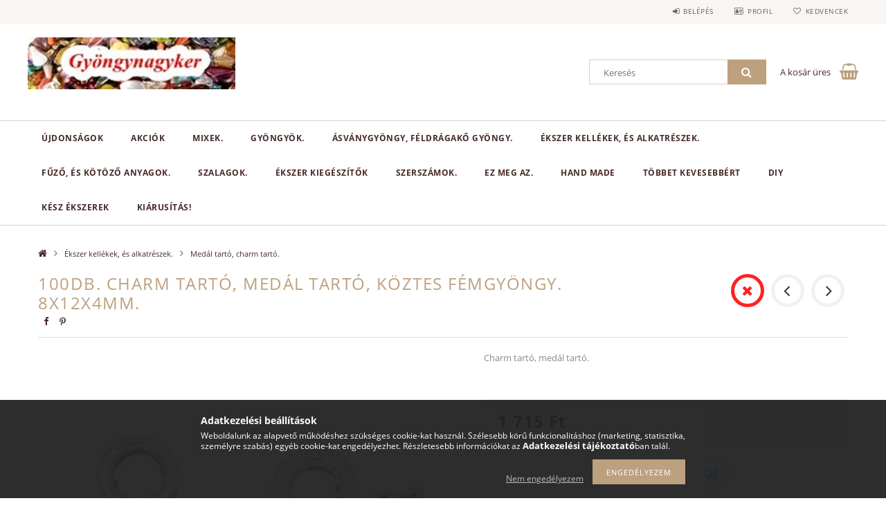

--- FILE ---
content_type: text/html; charset=UTF-8
request_url: http://www.gyongynagyker.hu/Charm-tarto-medal-tarto-koztes-femgyongy-8x12x4mm
body_size: 20348
content:
<!DOCTYPE html>
<html lang="hu">
<head>
    <meta content="width=device-width, initial-scale=1.0" name="viewport">
    <link rel="preload" href="http://www.gyongynagyker.hu/!common_design/own/fonts/opensans/OpenSans-Bold.woff2" as="font" type="font/woff2" crossorigin>
    <link rel="preload" href="http://www.gyongynagyker.hu/!common_design/own/fonts/opensans/OpenSans-Regular.woff2" as="font" type="font/woff2" crossorigin>
    <link rel="preload" href="http://www.gyongynagyker.hu/!common_design/own/fonts/opensans/opensans.400.700.min.css" as="style">
    <link rel="stylesheet" href="http://www.gyongynagyker.hu/!common_design/own/fonts/opensans/opensans.400.700.min.css" media="print" onload="this.media='all'">
    <noscript>
        <link rel="stylesheet" href="http://www.gyongynagyker.hu/!common_design/own/fonts/opensans/opensans.400.700.min.css">
    </noscript>
    <meta charset="utf-8">
<meta name="description" content="100db. Charm tartó, medál tartó, köztes fémgyöngy. 8x12x4mm. , Charm tartó, medál tartó. , Gyöngynagyker">
<meta name="robots" content="index, follow">
<meta http-equiv="X-UA-Compatible" content="IE=Edge">
<meta property="og:site_name" content="Gyöngynagyker" />
<meta property="og:title" content="100db. Charm tartó, medál tartó, köztes fémgyöngy. 8x12x4mm.">
<meta property="og:description" content="100db. Charm tartó, medál tartó, köztes fémgyöngy. 8x12x4mm. , Charm tartó, medál tartó. , Gyöngynagyker">
<meta property="og:type" content="product">
<meta property="og:url" content="http://www.gyongynagyker.hu/Charm-tarto-medal-tarto-koztes-femgyongy-8x12x4mm">
<meta property="og:image" content="http://www.gyongynagyker.hu/img/81161/782660/782660.jpg">
<meta name="mobile-web-app-capable" content="yes">
<meta name="apple-mobile-web-app-capable" content="yes">
<meta name="MobileOptimized" content="320">
<meta name="HandheldFriendly" content="true">

<title>100db. Charm tartó, medál tartó, köztes fémgyöngy. 8x12x4mm.</title>


<script>
var service_type="shop";
var shop_url_main="http://www.gyongynagyker.hu";
var actual_lang="hu";
var money_len="0";
var money_thousend=" ";
var money_dec=",";
var shop_id=81161;
var unas_design_url="http:"+"/"+"/"+"www.gyongynagyker.hu"+"/"+"!common_design"+"/"+"base"+"/"+"001502"+"/";
var unas_design_code='001502';
var unas_base_design_code='1500';
var unas_design_ver=3;
var unas_design_subver=4;
var unas_shop_url='http://www.gyongynagyker.hu';
var responsive="yes";
var price_nullcut_disable=1;
var config_plus=new Array();
config_plus['product_tooltip']=1;
config_plus['cart_redirect']=1;
config_plus['money_type']='Ft';
config_plus['money_type_display']='Ft';
var lang_text=new Array();

var UNAS = UNAS || {};
UNAS.shop={"base_url":'http://www.gyongynagyker.hu',"domain":'www.gyongynagyker.hu',"username":'gyongynagyker.unas.hu',"id":81161,"lang":'hu',"currency_type":'Ft',"currency_code":'HUF',"currency_rate":'1',"currency_length":0,"base_currency_length":0,"canonical_url":'http://www.gyongynagyker.hu/Charm-tarto-medal-tarto-koztes-femgyongy-8x12x4mm'};
UNAS.design={"code":'001502',"page":'artdet'};
UNAS.api_auth="262e7b0df954b9f9a51eae81c596c792";
UNAS.customer={"email":'',"id":0,"group_id":0,"without_registration":0};
UNAS.shop["category_id"]="460353";
UNAS.shop["sku"]="782660";
UNAS.shop["product_id"]="120925522";
UNAS.shop["only_private_customer_can_purchase"] = false;
 

UNAS.text = {
    "button_overlay_close": `Bezár`,
    "popup_window": `Felugró ablak`,
    "list": `lista`,
    "updating_in_progress": `frissítés folyamatban`,
    "updated": `frissítve`,
    "is_opened": `megnyitva`,
    "is_closed": `bezárva`,
    "deleted": `törölve`,
    "consent_granted": `hozzájárulás megadva`,
    "consent_rejected": `hozzájárulás elutasítva`,
    "field_is_incorrect": `mező hibás`,
    "error_title": `Hiba!`,
    "product_variants": `termék változatok`,
    "product_added_to_cart": `A termék a kosárba került`,
    "product_added_to_cart_with_qty_problem": `A termékből csak [qty_added_to_cart] [qty_unit] került kosárba`,
    "product_removed_from_cart": `A termék törölve a kosárból`,
    "reg_title_name": `Név`,
    "reg_title_company_name": `Cégnév`,
    "number_of_items_in_cart": `Kosárban lévő tételek száma`,
    "cart_is_empty": `A kosár üres`,
    "cart_updated": `A kosár frissült`
};


UNAS.text["delete_from_compare"]= `Törlés összehasonlításból`;
UNAS.text["comparison"]= `Összehasonlítás`;

UNAS.text["delete_from_favourites"]= `Törlés a kedvencek közül`;
UNAS.text["add_to_favourites"]= `Kedvencekhez`;






window.lazySizesConfig=window.lazySizesConfig || {};
window.lazySizesConfig.loadMode=1;
window.lazySizesConfig.loadHidden=false;

window.dataLayer = window.dataLayer || [];
function gtag(){dataLayer.push(arguments)};
gtag('js', new Date());
</script>

<script src="http://www.gyongynagyker.hu/!common_packages/jquery/jquery-3.2.1.js?mod_time=1759314984"></script>
<script src="http://www.gyongynagyker.hu/!common_packages/jquery/plugins/migrate/migrate.js?mod_time=1759314984"></script>
<script src="http://www.gyongynagyker.hu/!common_packages/jquery/plugins/tippy/popper-2.4.4.min.js?mod_time=1759314984"></script>
<script src="http://www.gyongynagyker.hu/!common_packages/jquery/plugins/tippy/tippy-bundle.umd.min.js?mod_time=1759314984"></script>
<script src="http://www.gyongynagyker.hu/!common_packages/jquery/plugins/autocomplete/autocomplete.js?mod_time=1759314984"></script>
<script src="http://www.gyongynagyker.hu/!common_packages/jquery/plugins/cookie/cookie.js?mod_time=1759314984"></script>
<script src="http://www.gyongynagyker.hu/!common_packages/jquery/plugins/tools/tools-1.2.7.js?mod_time=1759314984"></script>
<script src="http://www.gyongynagyker.hu/!common_packages/jquery/plugins/lazysizes/lazysizes.min.js?mod_time=1759314984"></script>
<script src="http://www.gyongynagyker.hu/!common_packages/jquery/own/shop_common/exploded/common.js?mod_time=1764831093"></script>
<script src="http://www.gyongynagyker.hu/!common_packages/jquery/own/shop_common/exploded/common_overlay.js?mod_time=1759314984"></script>
<script src="http://www.gyongynagyker.hu/!common_packages/jquery/own/shop_common/exploded/common_shop_popup.js?mod_time=1759314984"></script>
<script src="http://www.gyongynagyker.hu/!common_packages/jquery/own/shop_common/exploded/common_start_checkout.js?mod_time=1759314984"></script>
<script src="http://www.gyongynagyker.hu/!common_packages/jquery/own/shop_common/exploded/design_1500.js?mod_time=1759314984"></script>
<script src="http://www.gyongynagyker.hu/!common_packages/jquery/own/shop_common/exploded/function_change_address_on_order_methods.js?mod_time=1759314984"></script>
<script src="http://www.gyongynagyker.hu/!common_packages/jquery/own/shop_common/exploded/function_check_password.js?mod_time=1759314984"></script>
<script src="http://www.gyongynagyker.hu/!common_packages/jquery/own/shop_common/exploded/function_check_zip.js?mod_time=1767692285"></script>
<script src="http://www.gyongynagyker.hu/!common_packages/jquery/own/shop_common/exploded/function_compare.js?mod_time=1759314984"></script>
<script src="http://www.gyongynagyker.hu/!common_packages/jquery/own/shop_common/exploded/function_customer_addresses.js?mod_time=1759314984"></script>
<script src="http://www.gyongynagyker.hu/!common_packages/jquery/own/shop_common/exploded/function_delivery_point_select.js?mod_time=1759314984"></script>
<script src="http://www.gyongynagyker.hu/!common_packages/jquery/own/shop_common/exploded/function_favourites.js?mod_time=1759314984"></script>
<script src="http://www.gyongynagyker.hu/!common_packages/jquery/own/shop_common/exploded/function_infinite_scroll.js?mod_time=1759314984"></script>
<script src="http://www.gyongynagyker.hu/!common_packages/jquery/own/shop_common/exploded/function_language_and_currency_change.js?mod_time=1759314984"></script>
<script src="http://www.gyongynagyker.hu/!common_packages/jquery/own/shop_common/exploded/function_param_filter.js?mod_time=1764233415"></script>
<script src="http://www.gyongynagyker.hu/!common_packages/jquery/own/shop_common/exploded/function_postsale.js?mod_time=1759314984"></script>
<script src="http://www.gyongynagyker.hu/!common_packages/jquery/own/shop_common/exploded/function_product_print.js?mod_time=1759314984"></script>
<script src="http://www.gyongynagyker.hu/!common_packages/jquery/own/shop_common/exploded/function_product_subscription.js?mod_time=1759314984"></script>
<script src="http://www.gyongynagyker.hu/!common_packages/jquery/own/shop_common/exploded/function_recommend.js?mod_time=1759314984"></script>
<script src="http://www.gyongynagyker.hu/!common_packages/jquery/own/shop_common/exploded/function_saved_cards.js?mod_time=1759314984"></script>
<script src="http://www.gyongynagyker.hu/!common_packages/jquery/own/shop_common/exploded/function_saved_filter_delete.js?mod_time=1759314984"></script>
<script src="http://www.gyongynagyker.hu/!common_packages/jquery/own/shop_common/exploded/function_search_smart_placeholder.js?mod_time=1759314984"></script>
<script src="http://www.gyongynagyker.hu/!common_packages/jquery/own/shop_common/exploded/function_vote.js?mod_time=1759314984"></script>
<script src="http://www.gyongynagyker.hu/!common_packages/jquery/own/shop_common/exploded/page_cart.js?mod_time=1767791927"></script>
<script src="http://www.gyongynagyker.hu/!common_packages/jquery/own/shop_common/exploded/page_customer_addresses.js?mod_time=1768291153"></script>
<script src="http://www.gyongynagyker.hu/!common_packages/jquery/own/shop_common/exploded/page_order_checkout.js?mod_time=1759314984"></script>
<script src="http://www.gyongynagyker.hu/!common_packages/jquery/own/shop_common/exploded/page_order_details.js?mod_time=1759314984"></script>
<script src="http://www.gyongynagyker.hu/!common_packages/jquery/own/shop_common/exploded/page_order_methods.js?mod_time=1760086915"></script>
<script src="http://www.gyongynagyker.hu/!common_packages/jquery/own/shop_common/exploded/page_order_return.js?mod_time=1759314984"></script>
<script src="http://www.gyongynagyker.hu/!common_packages/jquery/own/shop_common/exploded/page_order_send.js?mod_time=1759314984"></script>
<script src="http://www.gyongynagyker.hu/!common_packages/jquery/own/shop_common/exploded/page_order_subscriptions.js?mod_time=1759314984"></script>
<script src="http://www.gyongynagyker.hu/!common_packages/jquery/own/shop_common/exploded/page_order_verification.js?mod_time=1759314984"></script>
<script src="http://www.gyongynagyker.hu/!common_packages/jquery/own/shop_common/exploded/page_product_details.js?mod_time=1759314984"></script>
<script src="http://www.gyongynagyker.hu/!common_packages/jquery/own/shop_common/exploded/page_product_list.js?mod_time=1759314984"></script>
<script src="http://www.gyongynagyker.hu/!common_packages/jquery/own/shop_common/exploded/page_product_reviews.js?mod_time=1759314984"></script>
<script src="http://www.gyongynagyker.hu/!common_packages/jquery/own/shop_common/exploded/page_reg.js?mod_time=1759314984"></script>
<script src="http://www.gyongynagyker.hu/!common_packages/jquery/plugins/hoverintent/hoverintent.js?mod_time=1759314984"></script>
<script src="http://www.gyongynagyker.hu/!common_packages/jquery/own/shop_tooltip/shop_tooltip.js?mod_time=1759314984"></script>
<script src="http://www.gyongynagyker.hu/!common_packages/jquery/plugins/responsive_menu/responsive_menu-unas.js?mod_time=1759314984"></script>
<script src="http://www.gyongynagyker.hu/!common_packages/jquery/plugins/slick/slick.js?mod_time=1759314984"></script>
<script src="http://www.gyongynagyker.hu/!common_packages/jquery/plugins/perfectscrollbar/perfect-scrollbar.jquery.min.js?mod_time=1759314984"></script>
<script src="http://www.gyongynagyker.hu/!common_packages/jquery/plugins/photoswipe/photoswipe.min.js?mod_time=1759314984"></script>
<script src="http://www.gyongynagyker.hu/!common_packages/jquery/plugins/photoswipe/photoswipe-ui-default.min.js?mod_time=1759314984"></script>

<link href="http://www.gyongynagyker.hu/!common_packages/jquery/plugins/autocomplete/autocomplete.css?mod_time=1759314984" rel="stylesheet" type="text/css">
<link href="http://www.gyongynagyker.hu/!common_design/base/001500/css/common.css?mod_time=1763385135" rel="stylesheet" type="text/css">
<link href="http://www.gyongynagyker.hu/!common_design/base/001500/css/page_artdet_1.css?mod_time=1759314986" rel="stylesheet" type="text/css">
<link href="http://www.gyongynagyker.hu/!common_design/base/001502/css/custom.css?mod_time=1759314986" rel="stylesheet" type="text/css">

<link href="http://www.gyongynagyker.hu/Charm-tarto-medal-tarto-koztes-femgyongy-8x12x4mm" rel="canonical">
    <link id="favicon-32x32" rel="icon" type="image/png" href="http://www.gyongynagyker.hu/!common_design/own/image/favicon_32x32.png" sizes="32x32">
    <link id="favicon-192x192" rel="icon" type="image/png" href="http://www.gyongynagyker.hu/!common_design/own/image/favicon_192x192.png" sizes="192x192">
            <link rel="apple-touch-icon" href="http://www.gyongynagyker.hu/!common_design/own/image/favicon_32x32.png" sizes="32x32">
        <link rel="apple-touch-icon" href="http://www.gyongynagyker.hu/!common_design/own/image/favicon_192x192.png" sizes="192x192">
        <script>
        var google_consent=1;
    
        gtag('consent', 'default', {
           'ad_storage': 'denied',
           'ad_user_data': 'denied',
           'ad_personalization': 'denied',
           'analytics_storage': 'denied',
           'functionality_storage': 'denied',
           'personalization_storage': 'denied',
           'security_storage': 'granted'
        });

    
        gtag('consent', 'update', {
           'ad_storage': 'denied',
           'ad_user_data': 'denied',
           'ad_personalization': 'denied',
           'analytics_storage': 'denied',
           'functionality_storage': 'denied',
           'personalization_storage': 'denied',
           'security_storage': 'granted'
        });

        </script>
    
    
    
    



    
        <style>
        
            
                .header_logo_img-container img {
                    position: absolute;
                    left: 0;
                    right: 0;
                    bottom: 0;
                    top: 0;
                }
                .header_logo_1_img-wrapper {
                    padding-top: calc(100 / 402 * 100%);
                    position: relative;
                }
                .header_logo_img-wrap-1 {
                    max-width: 100%;
                    width: 402px;
                    margin: 0 auto;
                }
                
                    @media (max-width: 1023.8px) {
                        .header_logo_1_img-wrapper {
                            padding-top: calc(100 / 402 * 100%);
                        }
                        .header_logo_img-wrap-1 {
                            width: 402px;
                        }
                    }
                
                
                    @media (max-width: 767.8px){
                        .header_logo_1_img-wrapper {
                            padding-top: calc(100 / 402 * 100%);
                        }
                        .header_logo_img-wrap-1 {
                            width: 402px;
                        }
                    }
                
                
                    @media (max-width: 479.8px){
                        .header_logo_1_img-wrapper {
                            padding-top: calc(100 / 402 * 100%);
                        }
                        .header_logo_img-wrap-1 {
                            width: 402px;
                        }
                    }
                
            
        
    </style>
    

    


</head>

<body class='design_ver3 design_subver1 design_subver2 design_subver3 design_subver4' id="ud_shop_artdet">
    <div id="fb-root"></div>
    <script>
        window.fbAsyncInit = function() {
            FB.init({
                xfbml            : true,
                version          : 'v22.0'
            });
        };
    </script>
    <script async defer crossorigin="anonymous" src="https://connect.facebook.net/hu_HU/sdk.js"></script>
    <div id="image_to_cart" style="display:none; position:absolute; z-index:100000;"></div>
<div class="overlay_common overlay_warning" id="overlay_cart_add"></div>
<script>$(document).ready(function(){ overlay_init("cart_add",{"onBeforeLoad":false}); });</script>
<div id="overlay_login_outer"></div>	
	<script>
	$(document).ready(function(){
	    var login_redir_init="";

		$("#overlay_login_outer").overlay({
			onBeforeLoad: function() {
                var login_redir_temp=login_redir_init;
                if (login_redir_act!="") {
                    login_redir_temp=login_redir_act;
                    login_redir_act="";
                }

									$.ajax({
						type: "GET",
						async: true,
						url: "http://www.gyongynagyker.hu/shop_ajax/ajax_popup_login.php",
						data: {
							shop_id:"81161",
							lang_master:"hu",
                            login_redir:login_redir_temp,
							explicit:"ok",
							get_ajax:"1"
						},
						success: function(data){
							$("#overlay_login_outer").html(data);
							if (unas_design_ver >= 5) $("#overlay_login_outer").modal('show');
							$('#overlay_login1 input[name=shop_pass_login]').keypress(function(e) {
								var code = e.keyCode ? e.keyCode : e.which;
								if(code.toString() == 13) {		
									document.form_login_overlay.submit();		
								}	
							});	
						}
					});
								},
			top: 50,
			mask: {
	color: "#000000",
	loadSpeed: 200,
	maskId: "exposeMaskOverlay",
	opacity: 0.7
},
			closeOnClick: (config_plus['overlay_close_on_click_forced'] === 1),
			onClose: function(event, overlayIndex) {
				$("#login_redir").val("");
			},
			load: false
		});
		
			});
	function overlay_login() {
		$(document).ready(function(){
			$("#overlay_login_outer").overlay().load();
		});
	}
	function overlay_login_remind() {
        if (unas_design_ver >= 5) {
            $("#overlay_remind").overlay().load();
        } else {
            $(document).ready(function () {
                $("#overlay_login_outer").overlay().close();
                setTimeout('$("#overlay_remind").overlay().load();', 250);
            });
        }
	}

    var login_redir_act="";
    function overlay_login_redir(redir) {
        login_redir_act=redir;
        $("#overlay_login_outer").overlay().load();
    }
	</script>  
	<div class="overlay_common overlay_info" id="overlay_remind"></div>
<script>$(document).ready(function(){ overlay_init("remind",[]); });</script>

	<script>
    	function overlay_login_error_remind() {
		$(document).ready(function(){
			load_login=0;
			$("#overlay_error").overlay().close();
			setTimeout('$("#overlay_remind").overlay().load();', 250);	
		});
	}
	</script>  
	<div class="overlay_common overlay_info" id="overlay_newsletter"></div>
<script>$(document).ready(function(){ overlay_init("newsletter",[]); });</script>

<script>
function overlay_newsletter() {
    $(document).ready(function(){
        $("#overlay_newsletter").overlay().load();
    });
}
</script>
<div class="overlay_common overlay_error" id="overlay_script"></div>
<script>$(document).ready(function(){ overlay_init("script",[]); });</script>
    <script>
    $(document).ready(function() {
        $.ajax({
            type: "GET",
            url: "http://www.gyongynagyker.hu/shop_ajax/ajax_stat.php",
            data: {master_shop_id:"81161",get_ajax:"1"}
        });
    });
    </script>
    
<div id="responsive_cat_menu"><div id="responsive_cat_menu_content"><script>var responsive_menu='$(\'#responsive_cat_menu ul\').responsive_menu({ajax_type: "GET",ajax_param_str: "cat_key|aktcat",ajax_url: "http://www.gyongynagyker.hu/shop_ajax/ajax_box_cat.php",ajax_data: "master_shop_id=81161&lang_master=hu&get_ajax=1&type=responsive_call&box_var_name=shop_cat&box_var_already=no&box_var_responsive=yes&box_var_section=content&box_var_highlight=yes&box_var_type=normal&box_var_multilevel_id=responsive_cat_menu",menu_id: "responsive_cat_menu"});'; </script><div class="responsive_menu"><div class="responsive_menu_nav"><div class="responsive_menu_navtop"><div class="responsive_menu_back "></div><div class="responsive_menu_title ">&nbsp;</div><div class="responsive_menu_close "></div></div><div class="responsive_menu_navbottom"></div></div><div class="responsive_menu_content"><ul style="display:none;"><li><a href="http://www.gyongynagyker.hu/shop_artspec.php?artspec=2" class="text_small">Újdonságok</a></li><li><a href="http://www.gyongynagyker.hu/shop_artspec.php?artspec=1" class="text_small">Akciók</a></li><li><div class="next_level_arrow"></div><span class="ajax_param">793357|460353</span><a href="http://www.gyongynagyker.hu/sct/793357/Mixek" class="text_small has_child resp_clickable" onclick="return false;">Mixek.</a></li><li><div class="next_level_arrow"></div><span class="ajax_param">517469|460353</span><a href="http://www.gyongynagyker.hu/sct/517469/Gyongyok" class="text_small has_child resp_clickable" onclick="return false;"> Gyöngyök.</a></li><li><div class="next_level_arrow"></div><span class="ajax_param">272486|460353</span><a href="http://www.gyongynagyker.hu/sct/272486/Asvanygyongy-feldragako-gyongy" class="text_small has_child resp_clickable" onclick="return false;">Ásványgyöngy, féldrágakő gyöngy.</a></li><li class="active_menu"><div class="next_level_arrow"></div><span class="ajax_param">883880|460353</span><a href="http://www.gyongynagyker.hu/sct/883880/Ekszer-kellekek-es-alkatreszek" class="text_small has_child resp_clickable" onclick="return false;">Ékszer kellékek, és alkatrészek.</a></li><li><div class="next_level_arrow"></div><span class="ajax_param">899897|460353</span><a href="http://www.gyongynagyker.hu/sct/899897/Fuzo-es-kotozo-anyagok" class="text_small has_child resp_clickable" onclick="return false;">Fűző, és kötöző anyagok.</a></li><li><span class="ajax_param">773026|460353</span><a href="http://www.gyongynagyker.hu/spl/773026/Szalagok" class="text_small resp_clickable" onclick="return false;">Szalagok.</a></li><li><div class="next_level_arrow"></div><span class="ajax_param">732653|460353</span><a href="http://www.gyongynagyker.hu/sct/732653/Ekszer-kiegeszitok" class="text_small has_child resp_clickable" onclick="return false;">Ékszer kiegészítők</a></li><li><span class="ajax_param">617005|460353</span><a href="http://www.gyongynagyker.hu/spl/617005/Szerszamok" class="text_small resp_clickable" onclick="return false;">Szerszámok.</a></li><li><span class="ajax_param">758320|460353</span><a href="http://www.gyongynagyker.hu/spl/758320/Ez-meg-az" class="text_small resp_clickable" onclick="return false;">Ez meg az.</a></li><li><span class="ajax_param">255131|460353</span><a href="http://www.gyongynagyker.hu/spl/255131/Hand-Made" class="text_small resp_clickable" onclick="return false;">Hand Made</a></li><li><span class="ajax_param">990381|460353</span><a href="http://www.gyongynagyker.hu/spl/990381/Tobbet-kevesebbert" class="text_small resp_clickable" onclick="return false;">Többet kevesebbért</a></li><li><div class="next_level_arrow"></div><span class="ajax_param">980598|460353</span><a href="http://www.gyongynagyker.hu/sct/980598/DIY" class="text_small has_child resp_clickable" onclick="return false;">DIY</a></li><li><span class="ajax_param">785375|460353</span><a href="http://www.gyongynagyker.hu/Kesz-ekszerek" class="text_small resp_clickable" onclick="return false;">Kész ékszerek</a></li><li><span class="ajax_param">498724|460353</span><a href="http://www.gyongynagyker.hu/Kiarusitas" class="text_small resp_clickable" onclick="return false;">Kiárusítás!</a></li></ul></div></div></div></div>

<div id="container">
	

    <div id="header">
    	<div id="header_top">
        	<div id="header_top_wrap" class="row">
                <div id="money_lang" class="col-sm-4">                  
                    <div id="lang"></div>
                    <div id="money"></div>
                    <div class="clear_fix"></div>
                </div>
                <div class="col-sm-2"></div>
                <div id="header_menu" class="col-sm-6">
                	<ul class="list-inline">
	                    <li class="list-inline-item login">
    
        
            
                <script>
                    function overlay_login() {
                        $(document).ready(function(){
                            $("#overlay_login_outer").overlay().load();
                        });
                    }
                </script>
                <a href="javascript:overlay_login();" class="menu_login">Belépés</a>
            

            
        

        

        

        

    
</li>
        	            <li class="list-inline-item profil"><a href="http://www.gyongynagyker.hu/shop_order_track.php">Profil</a></li>
                        <li class="list-inline-item fav"><a href="http://www.gyongynagyker.hu/shop_order_track.php?tab=favourites">Kedvencek</a></li>
                        <li class="list-inline-item saved_filters"></li>
                        <li class="list-inline-item compare"></li>
                    </ul>
                </div>
                <div class="clear_fix"></div>
        	</div>
        </div>
        
    	<div id="header_content">
        	<div id="header_content_wrap">
                <div id="logo">



    

    
        <div id="header_logo_img" class="js-element header_logo_img-container" data-element-name="header_logo">
            
                
                    <div class="header_logo_img-wrap header_logo_img-wrap-1">
                        <div class="header_logo_1_img-wrapper">
                            <a href="http://www.gyongynagyker.hu/">
                            <picture>
                                
                                <source media="(max-width: 479.8px)" srcset="http://www.gyongynagyker.hu/!common_design/custom/gyongynagyker.unas.hu/element/layout_hu_header_logo-300x100_1_default.jpg?time=1529674984, http://www.gyongynagyker.hu/!common_design/custom/gyongynagyker.unas.hu/element/layout_hu_header_logo-300x100_1_default_retina.png?time=1529674984 2x">
                                <source media="(max-width: 767.8px)" srcset="http://www.gyongynagyker.hu/!common_design/custom/gyongynagyker.unas.hu/element/layout_hu_header_logo-300x100_1_default.jpg?time=1529674984, http://www.gyongynagyker.hu/!common_design/custom/gyongynagyker.unas.hu/element/layout_hu_header_logo-300x100_1_default_retina.png?time=1529674984 2x">
                                <source media="(max-width: 1023.8px)" srcset="http://www.gyongynagyker.hu/!common_design/custom/gyongynagyker.unas.hu/element/layout_hu_header_logo-300x100_1_default.jpg?time=1529674984, http://www.gyongynagyker.hu/!common_design/custom/gyongynagyker.unas.hu/element/layout_hu_header_logo-300x100_1_default_retina.png?time=1529674984 2x">
                                <img fetchpriority="high" width="402" height="100"
                                     src="http://www.gyongynagyker.hu/!common_design/custom/gyongynagyker.unas.hu/element/layout_hu_header_logo-300x100_1_default.jpg?time=1529674984" alt="Gyöngynagyker"
                                     
                                     srcset="http://www.gyongynagyker.hu/!common_design/custom/gyongynagyker.unas.hu/element/layout_hu_header_logo-300x100_1_default_retina.png?time=1529674984 2x"
                                     
                                >
                            </picture>
                            </a>
                        </div>
                    </div>
                
                
            
        </div>
    

</div>
                <div id="header_banner"></div>
                <div id="header_content_right">
	                <div id="search"><div id="box_search_content" class="box_content browser-is-chrome">
    <form name="form_include_search" id="form_include_search" action="http://www.gyongynagyker.hu/shop_search.php" method="get">
        <div class="box_search_field">
            <input data-stay-visible-breakpoint="1000" name="search" id="box_search_input" type="text" pattern=".{3,100}"
                   maxlength="100" class="text_small ac_input js-search-input" title="Hosszabb kereső kifejezést írjon be!"
                   placeholder="Keresés" autocomplete="off"
                   required
            >
        </div>
        <button class="box_search_button fa fa-search" type="submit" title="Keresés"></button>
    </form>
</div>
<script>
/* CHECK SEARCH INPUT CONTENT  */
function checkForInput(element) {
    let thisEl = $(element);
    let tmpval = thisEl.val();
    thisEl.toggleClass('not-empty', tmpval.length >= 1);
    thisEl.toggleClass('search-enable', tmpval.length >= 3);
}
/* CHECK SEARCH INPUT CONTENT  */
$('#box_search_input').on('blur change keyup', function() {
    checkForInput(this);
});
</script>
<script>
    $(document).ready(function(){
        $(document).on('smartSearchInputLoseFocus', function(){
            if ($('.js-search-smart-autocomplete').length>0) {
                setTimeout(function () {
                    let height = $(window).height() - ($('.js-search-smart-autocomplete').offset().top - $(window).scrollTop()) - 20;
                    $('.search-smart-autocomplete').css('max-height', height + 'px');
                }, 300);
            }
        });
    });
</script></div>
                    <div id="cart"><div id='box_cart_content' class='box_content'>




<div id="box_cart_content_full">
    <div class='box_cart_item'>
        <a href="http://www.gyongynagyker.hu/shop_cart.php">
    
                
    
                
                    <span class='box_cart_empty'>A kosár üres</span>
                    
                
    
        </a>
    </div>
    
    	
    
</div>


<div class="box_cart_itemlist">
    
    <div class="box_cart_itemlist_list">
        
    </div>
    
    
    <div class="box_cart_sum_row">
        
            <div class='box_cart_price_label'>Összesen:</div>
        
        
            <div class='box_cart_price'><span class='text_color_fault'>0 Ft</span></div>
        
        <div class='clear_fix'></div>
	</div>

    
    <div class='box_cart_button'><input name="Button" type="button" value="Megrendelés" onclick="location.href='http://www.gyongynagyker.hu/shop_cart.php'"></div>
    
    
</div>



</div>


    <script>
        $("#box_cart_content_full").click(function() {
            document.location.href="http://www.gyongynagyker.hu/shop_cart.php";
        });
		$(document).ready (function() {
			$('#cart').hoverIntent({
                over: function () {
                    $(this).find('.box_cart_itemlist').stop(true).slideDown(400, function () {
                        $('.box_cart_itemlist_list').perfectScrollbar();
                    });
                },
                out: function () {
                    $(this).find('.box_cart_itemlist').slideUp(400);
                },
                interval: 100,
                sensitivity: 6,
                timeout: 1000
            });
		});
    </script>
</div>
                </div>
                <div class="clear_fix"></div>
        	</div>
        </div>	
        
        <div id="header_bottom">
        	<div id="header_bottom_wrap">
            	<ul id="mainmenu">
                	
<li class="catmenu_spec" data-id="new">
    <a href="http://www.gyongynagyker.hu/shop_artspec.php?artspec=2">Újdonságok</a>

    
</li>

<li class="catmenu_spec" data-id="akcio">
    <a href="http://www.gyongynagyker.hu/shop_artspec.php?artspec=1">Akciók</a>

    
</li>

<li data-id="793357">
    <a href="http://www.gyongynagyker.hu/sct/793357/Mixek">Mixek.</a>

    
	<div class="catmenu_lvl2_outer">
        <ul class="catmenu_lvl2 ">
        	
	
	<li data-id="968659">
    	<a href="http://www.gyongynagyker.hu/spl/968659/Uveggyongy-mixek">Üveggyöngy mixek</a>
		
	</li>
	
	<li data-id="376538">
    	<a href="http://www.gyongynagyker.hu/spl/376538/Asvanygyongy-mixek">Ásványgyöngy mixek</a>
		
	</li>
	
	<li data-id="190386">
    	<a href="http://www.gyongynagyker.hu/spl/190386/Muanyaggyongy-mixek">Műanyaggyöngy mixek</a>
		
	</li>
	
	<li data-id="846841">
    	<a href="http://www.gyongynagyker.hu/spl/846841/Fagyongy-mixek">Fagyöngy mixek</a>
		
	</li>
	
	<li data-id="540167">
    	<a href="http://www.gyongynagyker.hu/spl/540167/Femgyongy-mixek">Fémgyöngy mixek</a>
		
	</li>
	
	<li data-id="684406">
    	<a href="http://www.gyongynagyker.hu/spl/684406/Kotozoanyag-mixek">Kötözőanyag mixek</a>
		
	</li>
	
	<li data-id="393827">
    	<a href="http://www.gyongynagyker.hu/spl/393827/Szereloanyag-mixek">Szerelőanyag mixek</a>
		
	</li>
	
	<li data-id="411249">
    	<a href="http://www.gyongynagyker.hu/spl/411249/Egyeb-mixek">Egyéb mixek</a>
		
	</li>
	

        </ul>
        
	</div>
    
</li>

<li data-id="517469">
    <a href="http://www.gyongynagyker.hu/sct/517469/Gyongyok"> Gyöngyök.</a>

    
	<div class="catmenu_lvl2_outer">
        <ul class="catmenu_lvl2 ">
        	
	
	<li data-id="102628">
    	<a href="http://www.gyongynagyker.hu/sct/102628/Cseh-gyongy">Cseh gyöngy</a>
		


<ul class="catmenu_lvl3"> 
	
	<li data-id="330440">
    	<a href="http://www.gyongynagyker.hu/spl/330440/Cseh-csiszolt-gyongy">Cseh csiszolt gyöngy.</a>
	</li>
	
	<li data-id="180228">
    	<a href="http://www.gyongynagyker.hu/spl/180228/Cseh-roppantott-gyongy">Cseh roppantott gyöngy.</a>
	</li>
	
	<li data-id="698948">
    	<a href="http://www.gyongynagyker.hu/spl/698948/Cseh-preselt-gyongy">Cseh préselt gyöngy.</a>
	</li>
	
	<li data-id="368544">
    	<a href="http://www.gyongynagyker.hu/spl/368544/Cseh-vegyes-gyongy-Mix">Cseh vegyes gyöngy. Mix.</a>
	</li>
	
	<li data-id="850662">
    	<a href="http://www.gyongynagyker.hu/spl/850662/Cseh-tekla-gyongy">Cseh tekla gyöngy.</a>
	</li>
	
    
    <li class="catmenu_more"><a href="http://www.gyongynagyker.hu/sct/102628/Cseh-gyongy">Több</a></li>
    

</ul>

	</li>
	
	<li data-id="400515">
    	<a href="http://www.gyongynagyker.hu/spl/400515/Gyongy-mix">Gyöngy mix</a>
		
	</li>
	
	<li data-id="948308">
    	<a href="http://www.gyongynagyker.hu/sct/948308/Uveggyongy">Üveggyöngy.</a>
		


<ul class="catmenu_lvl3"> 
	
	<li data-id="634346">
    	<a href="http://www.gyongynagyker.hu/spl/634346/Matt-uveggyongy">Matt üveggyöngy.</a>
	</li>
	
	<li data-id="708961">
    	<a href="http://www.gyongynagyker.hu/spl/708961/Kerek-uveggyongy">Kerek üveggyöngy.</a>
	</li>
	
	<li data-id="855135">
    	<a href="http://www.gyongynagyker.hu/spl/855135/Millefiori-gyongy">Millefiori gyöngy.</a>
	</li>
	
	<li data-id="412847">
    	<a href="http://www.gyongynagyker.hu/spl/412847/Roppantott-uveggyongy">Roppantott üveggyöngy.</a>
	</li>
	
	<li data-id="336127">
    	<a href="http://www.gyongynagyker.hu/spl/336127/Tekla-gyongy">Tekla gyöngy.</a>
	</li>
	
    
    <li class="catmenu_more"><a href="http://www.gyongynagyker.hu/sct/948308/Uveggyongy">Több</a></li>
    

</ul>

	</li>
	
	<li data-id="279949">
    	<a href="http://www.gyongynagyker.hu/sct/279949/Shamballa-gyongy">Shamballa gyöngy.</a>
		


<ul class="catmenu_lvl3"> 
	
	<li data-id="456715">
    	<a href="http://www.gyongynagyker.hu/spl/456715/Shamballa-gyongy-12-mm">Shamballa gyöngy. 12 mm.</a>
	</li>
	
	<li data-id="232636">
    	<a href="http://www.gyongynagyker.hu/spl/232636/Shamballa-gyongy-10-mm">Shamballa gyöngy, 10 mm.</a>
	</li>
	
	<li data-id="617198">
    	<a href="http://www.gyongynagyker.hu/spl/617198/Shamballa-gyongy-6-mm-8-mm">Shamballa gyöngy. 6 mm, 8 mm.</a>
	</li>
	
    

</ul>

	</li>
	
	<li data-id="747972">
    	<a href="http://www.gyongynagyker.hu/spl/747972/Cloisonne-gyongy-Rekeszzomanc-gyongy">Cloisonne gyöngy. Rekeszzománc gyöngy.</a>
		
	</li>
	
	<li data-id="260758">
    	<a href="http://www.gyongynagyker.hu/sct/260758/Pandora-stilusu-femgyongy-charm">Pandora stílusú fémgyöngy, charm.</a>
		


<ul class="catmenu_lvl3"> 
	
	<li data-id="621870">
    	<a href="http://www.gyongynagyker.hu/spl/621870/Menetes-es-zaro-elem">Menetes, és záró elem.</a>
	</li>
	
	<li data-id="183391">
    	<a href="http://www.gyongynagyker.hu/spl/183391/Biztosito-lanc">Biztosító lánc.</a>
	</li>
	
    

</ul>

	</li>
	
	<li data-id="188815">
    	<a href="http://www.gyongynagyker.hu/spl/188815/Femgyongy-filigran-gyongy">Fémgyöngy, filigrán gyöngy</a>
		
	</li>
	
	<li data-id="969024">
    	<a href="http://www.gyongynagyker.hu/sct/969024/Nagy-lyuku-pandora-stilusu-uveggyongy-lampagyongy">Nagy lyukú, pandora stílusú üveggyöngy, lámpagyöngy.</a>
		


<ul class="catmenu_lvl3"> 
	
	<li data-id="882898">
    	<a href="http://www.gyongynagyker.hu/spl/882898/Mag-nelkuli-pandora-stilusu-gyongy">Mag nélküli, pandora stílusú gyöngy.</a>
	</li>
	
	<li data-id="678778">
    	<a href="http://www.gyongynagyker.hu/spl/678778/Ket-magos-pandora-stilusu-uveggyongy-lampagyongy">Két magos pandora stílusú üveggyöngy, lámpagyöngy.</a>
	</li>
	
	<li data-id="813141">
    	<a href="http://www.gyongynagyker.hu/spl/813141/Egymagos-pandora-stilusu-uveggyongy-lampagyongy">Egymagos, pandora stílusú üveggyöngy, lámpagyöngy.</a>
	</li>
	
	<li data-id="178512">
    	<a href="http://www.gyongynagyker.hu/spl/178512/Csiszolt-pandora-stilusu-gyongy-kristalygyongy">Csiszolt pandora stílusú gyöngy, kristálygyöngy.</a>
	</li>
	
    

</ul>

	</li>
	
	<li data-id="483365">
    	<a href="http://www.gyongynagyker.hu/sct/483365/Kasagyongy">Kásagyöngy.</a>
		


<ul class="catmenu_lvl3"> 
	
	<li data-id="479645">
    	<a href="http://www.gyongynagyker.hu/spl/479645/4-mm-es-kasagyongy">4 mm-es kásagyöngy.</a>
	</li>
	
    

</ul>

	</li>
	
	<li data-id="792746">
    	<a href="http://www.gyongynagyker.hu/spl/792746/Porcelan-gyongy">Porcelán gyöngy.</a>
		
	</li>
	
	<li data-id="538528">
    	<a href="http://www.gyongynagyker.hu/spl/538528/Muanyag-gyongy">Műanyag gyöngy.</a>
		
	</li>
	
	<li data-id="194705">
    	<a href="http://www.gyongynagyker.hu/spl/194705/Indonez-gyongy-bali-gyongy">Indonéz gyöngy, bali gyöngy</a>
		
	</li>
	
	<li data-id="962650">
    	<a href="http://www.gyongynagyker.hu/spl/962650/Fagyongy">Fagyöngy.</a>
		
	</li>
	
	<li data-id="278858">
    	<a href="http://www.gyongynagyker.hu/spl/278858/Japan-gyongy-Toho-gyongy">Japán gyöngy. Toho gyöngy.</a>
		
	</li>
	

        </ul>
        
	</div>
    
</li>

<li data-id="272486">
    <a href="http://www.gyongynagyker.hu/sct/272486/Asvanygyongy-feldragako-gyongy">Ásványgyöngy, féldrágakő gyöngy.</a>

    
	<div class="catmenu_lvl2_outer">
        <ul class="catmenu_lvl2 ">
        	
	
	<li data-id="622899">
    	<a href="http://www.gyongynagyker.hu/sct/622899/Asvany-gyongyok-feldragako-gyongyok-splitterek">Ásvány gyöngyök, féldrágakő gyöngyök, splitterek. </a>
		


<ul class="catmenu_lvl3"> 
	
	<li data-id="945096">
    	<a href="http://www.gyongynagyker.hu/sct/945096/Achat">Achát. </a>
	</li>
	
	<li data-id="558576">
    	<a href="http://www.gyongynagyker.hu/spl/558576/Akvamarin">Akvamarin.</a>
	</li>
	
	<li data-id="596710">
    	<a href="http://www.gyongynagyker.hu/spl/596710/Amazonit">Amazonit.</a>
	</li>
	
	<li data-id="254431">
    	<a href="http://www.gyongynagyker.hu/spl/254431/Ametiszt">Ametiszt.</a>
	</li>
	
	<li data-id="333891">
    	<a href="http://www.gyongynagyker.hu/spl/333891/Ametrin">Ametrin.</a>
	</li>
	
    
    <li class="catmenu_more"><a href="http://www.gyongynagyker.hu/sct/622899/Asvany-gyongyok-feldragako-gyongyok-splitterek">Több</a></li>
    

</ul>

	</li>
	
	<li data-id="211337">
    	<a href="http://www.gyongynagyker.hu/sct/211337/Tenyesztett-gyongy-kagylo-gyongy-gyongyhaz-gyongy">Tenyésztett gyöngy, kagyló gyöngy, gyöngyház gyöngy.</a>
		


<ul class="catmenu_lvl3"> 
	
	<li data-id="168612">
    	<a href="http://www.gyongynagyker.hu/spl/168612/Tridacna-gyongy">Tridacna gyöngy.</a>
	</li>
	
    

</ul>

	</li>
	
	<li data-id="572112">
    	<a href="http://www.gyongynagyker.hu/spl/572112/Korall-gyongy">Korall gyöngy.</a>
		
	</li>
	
	<li data-id="175511">
    	<a href="http://www.gyongynagyker.hu/spl/175511/Shell-pearl-gyongy">Shell pearl gyöngy.</a>
		
	</li>
	
	<li data-id="744319">
    	<a href="http://www.gyongynagyker.hu/spl/744319/Lavako-gyongy">Lávakő gyöngy.</a>
		
	</li>
	
	<li data-id="287879">
    	<a href="http://www.gyongynagyker.hu/spl/287879/Marokkovek">Marokkövek.</a>
		
	</li>
	

        </ul>
        
	</div>
    
</li>

<li data-id="883880">
    <a href="http://www.gyongynagyker.hu/sct/883880/Ekszer-kellekek-es-alkatreszek">Ékszer kellékek, és alkatrészek.</a>

    
	<div class="catmenu_lvl2_outer">
        <ul class="catmenu_lvl2 ">
        	
	
	<li data-id="322833">
    	<a href="http://www.gyongynagyker.hu/sct/322833/Cirkon-kristalyos-gyongyok">Cirkon kristályos gyöngyök.</a>
		


<ul class="catmenu_lvl3"> 
	
	<li data-id="537812">
    	<a href="http://www.gyongynagyker.hu/Cirkon-golyo-6mm">Cirkon golyó, 6mm.</a>
	</li>
	
	<li data-id="752767">
    	<a href="http://www.gyongynagyker.hu/Cirkon-golyo-8mm">Cirkon golyó, 8mm.</a>
	</li>
	
	<li data-id="510302">
    	<a href="http://www.gyongynagyker.hu/Cirkon-golyo-10mm">Cirkon golyó, 10mm.</a>
	</li>
	
	<li data-id="462157">
    	<a href="http://www.gyongynagyker.hu/Cirkon-golyo-egyeb-meret">Cirkon golyó, egyéb méret.</a>
	</li>
	
	<li data-id="373617">
    	<a href="http://www.gyongynagyker.hu/Cirkon-szivecskes">Cirkon, szivecskés.</a>
	</li>
	
    
    <li class="catmenu_more"><a href="http://www.gyongynagyker.hu/sct/322833/Cirkon-kristalyos-gyongyok">Több</a></li>
    

</ul>

	</li>
	
	<li data-id="965782">
    	<a href="http://www.gyongynagyker.hu/sct/965782/Angyalhivo">Angyalhívó.</a>
		


<ul class="catmenu_lvl3"> 
	
	<li data-id="239029">
    	<a href="http://www.gyongynagyker.hu/spl/239029/Angyalhivo-medal">Angyalhívó medál.</a>
	</li>
	
	<li data-id="389000">
    	<a href="http://www.gyongynagyker.hu/spl/389000/Harmonia-asvanygomb-angyalhivo-gomb">Harmónia ásványgömb, angyalhívó gömb.</a>
	</li>
	
	<li data-id="904358">
    	<a href="http://www.gyongynagyker.hu/spl/904358/Angyalhivo-csengo">Angyalhívó csengő.</a>
	</li>
	
    

</ul>

	</li>
	
	<li data-id="992142">
    	<a href="http://www.gyongynagyker.hu/spl/992142/Acel-alkatreszek">Acél alkatrészek.</a>
		
	</li>
	
	<li data-id="257547">
    	<a href="http://www.gyongynagyker.hu/spl/257547/Medalok-fityegok">Medálok, fityegők. </a>
		
	</li>
	
	<li data-id="584083">
    	<a href="http://www.gyongynagyker.hu/spl/584083/Koztesek">Köztesek.</a>
		
	</li>
	
	<li data-id="107372">
    	<a href="http://www.gyongynagyker.hu/sct/107372/Ekszer-alapok">Ékszer alapok.</a>
		


<ul class="catmenu_lvl3"> 
	
	<li data-id="732942">
    	<a href="http://www.gyongynagyker.hu/spl/732942/Fulbevalo-alap">Fülbevaló alap.</a>
	</li>
	
	<li data-id="622690">
    	<a href="http://www.gyongynagyker.hu/spl/622690/Karkoto-alap">Karkötő alap.</a>
	</li>
	
	<li data-id="647999">
    	<a href="http://www.gyongynagyker.hu/spl/647999/Nyaklanc-alap">Nyaklánc alap.</a>
	</li>
	
	<li data-id="969350">
    	<a href="http://www.gyongynagyker.hu/spl/969350/Gyuru-alap">Gyűrű alap.</a>
	</li>
	
	<li data-id="461045">
    	<a href="http://www.gyongynagyker.hu/Kulcstarto-alapok">Kulcstartó alapok.</a>
	</li>
	
    

</ul>

	</li>
	
	<li data-id="473096">
    	<a href="http://www.gyongynagyker.hu/sct/473096/Kaboson">Kaboson.</a>
		


<ul class="catmenu_lvl3"> 
	
	<li data-id="451531">
    	<a href="http://www.gyongynagyker.hu/spl/451531/Kaboson-alap-lencse-szett">Kaboson alap + lencse szett.</a>
	</li>
	
	<li data-id="729178">
    	<a href="http://www.gyongynagyker.hu/spl/729178/Uveglencse">Üveglencse.</a>
	</li>
	
	<li data-id="669627">
    	<a href="http://www.gyongynagyker.hu/spl/669627/Kaboson">Kaboson.</a>
	</li>
	
	<li data-id="785206">
    	<a href="http://www.gyongynagyker.hu/spl/785206/Kaboson-alap">Kaboson alap.</a>
	</li>
	
    

</ul>

	</li>
	
	<li data-id="280772">
    	<a href="http://www.gyongynagyker.hu/sct/280772/Rondell">Rondell.</a>
		


<ul class="catmenu_lvl3"> 
	
	<li data-id="956050">
    	<a href="http://www.gyongynagyker.hu/spl/956050/4-mm">4 mm.</a>
	</li>
	
	<li data-id="499252">
    	<a href="http://www.gyongynagyker.hu/spl/499252/5mm">5mm.</a>
	</li>
	
	<li data-id="209341">
    	<a href="http://www.gyongynagyker.hu/spl/209341/6-mm">6 mm.</a>
	</li>
	
	<li data-id="170088">
    	<a href="http://www.gyongynagyker.hu/spl/170088/7-mm">7 mm. </a>
	</li>
	
	<li data-id="260202">
    	<a href="http://www.gyongynagyker.hu/spl/260202/8-mm">8 mm.</a>
	</li>
	
    
    <li class="catmenu_more"><a href="http://www.gyongynagyker.hu/sct/280772/Rondell">Több</a></li>
    

</ul>

	</li>
	
	<li data-id="245568">
    	<a href="http://www.gyongynagyker.hu/sct/245568/Szerelokarika">Szerelőkarika.</a>
		


<ul class="catmenu_lvl3"> 
	
	<li data-id="704183">
    	<a href="http://www.gyongynagyker.hu/spl/704183/Nyitott-szerelokarika">Nyitott szerelőkarika.</a>
	</li>
	
	<li data-id="978638">
    	<a href="http://www.gyongynagyker.hu/spl/978638/Dupla-szerelokarika">Dupla szerelőkarika.</a>
	</li>
	
    

</ul>

	</li>
	
	<li data-id="310426">
    	<a href="http://www.gyongynagyker.hu/spl/310426/Szerelopalca">Szerelőpálca.</a>
		
	</li>
	
	<li data-id="581140">
    	<a href="http://www.gyongynagyker.hu/spl/581140/Buddha-Hamsa-Fatime-Guru-Mala">Buddha, Hamsa, Fatime, Guru, Mala</a>
		
	</li>
	
	<li data-id="346667">
    	<a href="http://www.gyongynagyker.hu/spl/346667/Zar-kapocs">Zár, kapocs.</a>
		
	</li>
	
	<li data-id="686757">
    	<a href="http://www.gyongynagyker.hu/spl/686757/Vegzaro-elemek">Végzáró elemek.</a>
		
	</li>
	
	<li data-id="499038">
    	<a href="http://www.gyongynagyker.hu/spl/499038/Csomofogo-csomo-rejto-stopper">Csomófogó, csomó rejtő, stopper.</a>
		
	</li>
	
	<li data-id="322079">
    	<a href="http://www.gyongynagyker.hu/spl/322079/Gyongykupak">Gyöngykupak.</a>
		
	</li>
	
	<li data-id="460353">
    	<a href="http://www.gyongynagyker.hu/spl/460353/Medal-tarto-charm-tarto">Medál tartó, charm tartó.</a>
		
	</li>
	
	<li data-id="246631">
    	<a href="http://www.gyongynagyker.hu/spl/246631/Lanchosszabbito">Lánchosszabbító.</a>
		
	</li>
	
	<li data-id="426486">
    	<a href="http://www.gyongynagyker.hu/spl/426486/Lancok">Láncok. </a>
		
	</li>
	

        </ul>
        
	</div>
    
</li>

<li data-id="899897">
    <a href="http://www.gyongynagyker.hu/sct/899897/Fuzo-es-kotozo-anyagok">Fűző, és kötöző anyagok.</a>

    
	<div class="catmenu_lvl2_outer">
        <ul class="catmenu_lvl2 ">
        	
	
	<li data-id="311868">
    	<a href="http://www.gyongynagyker.hu/spl/311868/Shamballa-fonal-0-8mm">Shamballa fonal 0.8mm.</a>
		
	</li>
	
	<li data-id="357387">
    	<a href="http://www.gyongynagyker.hu/spl/357387/Shamballa-fonal-1-mm">Shamballa fonal, 1 mm.</a>
		
	</li>
	
	<li data-id="114073">
    	<a href="http://www.gyongynagyker.hu/spl/114073/Shamballa-fonal-1-5-mm">Shamballa fonal, 1.5 mm.</a>
		
	</li>
	
	<li data-id="296977">
    	<a href="http://www.gyongynagyker.hu/spl/296977/Viaszolt-polieszter-zsinor">Viaszolt poliészter zsinór.</a>
		
	</li>
	
	<li data-id="410498">
    	<a href="http://www.gyongynagyker.hu/spl/410498/Bor-szalag-bor-zsinor">Bőr szalag, bőr zsinór.</a>
		
	</li>
	
	<li data-id="265628">
    	<a href="http://www.gyongynagyker.hu/spl/265628/Viaszolt-szal">Viaszolt szál</a>
		
	</li>
	
	<li data-id="474329">
    	<a href="http://www.gyongynagyker.hu/spl/474329/Damil-gumidamil">Damil, gumidamil.</a>
		
	</li>
	
	<li data-id="154103">
    	<a href="http://www.gyongynagyker.hu/spl/154103/Ekszerdrot-memoriadrot-tigrisbajusz">Ékszerdrót, memóriadrót, tigrisbajusz.</a>
		
	</li>
	
	<li data-id="325186">
    	<a href="http://www.gyongynagyker.hu/spl/325186/Hasitott-borszal-Velur-zsinor">Hasított bőrszál. Velúr zsinór.</a>
		
	</li>
	
	<li data-id="939373">
    	<a href="http://www.gyongynagyker.hu/spl/939373/Egyeb-kotozoanyagok">Egyéb kötözőanyagok.</a>
		
	</li>
	

        </ul>
        
	</div>
    
</li>

<li data-id="773026">
    <a href="http://www.gyongynagyker.hu/spl/773026/Szalagok">Szalagok.</a>

    
</li>

<li data-id="732653">
    <a href="http://www.gyongynagyker.hu/sct/732653/Ekszer-kiegeszitok">Ékszer kiegészítők</a>

    
	<div class="catmenu_lvl2_outer">
        <ul class="catmenu_lvl2 ">
        	
	
	<li data-id="942281">
    	<a href="http://www.gyongynagyker.hu/spl/942281/Tasak-zacsko">Tasak , zacskó.</a>
		
	</li>
	
	<li data-id="303996">
    	<a href="http://www.gyongynagyker.hu/spl/303996/Tarolo-doboz">Tároló doboz.</a>
		
	</li>
	
	<li data-id="520558">
    	<a href="http://www.gyongynagyker.hu/spl/520558/Diszdobozok">Díszdobozok.</a>
		
	</li>
	
	<li data-id="408353">
    	<a href="http://www.gyongynagyker.hu/spl/408353/Ekszer-kartyak">Ékszer kártyák.</a>
		
	</li>
	

        </ul>
        
	</div>
    
</li>

<li data-id="617005">
    <a href="http://www.gyongynagyker.hu/spl/617005/Szerszamok">Szerszámok.</a>

    
</li>

<li data-id="758320">
    <a href="http://www.gyongynagyker.hu/spl/758320/Ez-meg-az">Ez meg az.</a>

    
</li>

<li data-id="255131">
    <a href="http://www.gyongynagyker.hu/spl/255131/Hand-Made">Hand Made</a>

    
</li>

<li data-id="990381">
    <a href="http://www.gyongynagyker.hu/spl/990381/Tobbet-kevesebbert">Többet kevesebbért</a>

    
</li>

<li data-id="980598">
    <a href="http://www.gyongynagyker.hu/sct/980598/DIY">DIY</a>

    
	<div class="catmenu_lvl2_outer">
        <ul class="catmenu_lvl2 ">
        	
	
	<li data-id="550064">
    	<a href="http://www.gyongynagyker.hu/Alkatresz-szettek">Alkatrész szettek.</a>
		
	</li>
	
	<li data-id="120129">
    	<a href="http://www.gyongynagyker.hu/spl/120129/Szilikon-ontoformak">Szilikon öntőformák.</a>
		
	</li>
	
	<li data-id="201893">
    	<a href="http://www.gyongynagyker.hu/spl/201893/Furdobombak">Fürdőbombák.</a>
		
	</li>
	
	<li data-id="984838">
    	<a href="http://www.gyongynagyker.hu/spl/984838/Glitterek-csili-vilik">Glitterek, csili-vilik.</a>
		
	</li>
	
	<li data-id="921245">
    	<a href="http://www.gyongynagyker.hu/spl/921245/Agyag-gyurma">Agyag, gyurma.</a>
		
	</li>
	
	<li data-id="612413">
    	<a href="http://www.gyongynagyker.hu/spl/612413/Gyongyos-szettek">Gyöngyös szettek.</a>
		
	</li>
	

        </ul>
        
	</div>
    
</li>

<li data-id="785375">
    <a href="http://www.gyongynagyker.hu/Kesz-ekszerek">Kész ékszerek</a>

    
</li>

<li data-id="498724">
    <a href="http://www.gyongynagyker.hu/Kiarusitas">Kiárusítás!</a>

    
</li>

                	
                </ul>
                <div class="clear_fix"></div>
                <div id="mobile_mainmenu">
                	<div class="mobile_mainmenu_icon" id="mobile_cat_icon"></div>
                    <div class="mobile_mainmenu_icon" id="mobile_filter_icon"></div>
                    <div class="mobile_mainmenu_icon" id="mobile_search_icon"></div>
                    <div class="mobile_mainmenu_icon" id="mobile_cart_icon"><div id="box_cart_content2">





<div class="box_cart_itemlist">
    
    
    <div class="box_cart_sum_row">
        
        
            <div class='box_cart_price'><span class='text_color_fault'>0 Ft</span></div>
        
        <div class='clear_fix'></div>
	</div>

    
    
</div>


	<div class='box_cart_item'>
        <a href='http://www.gyongynagyker.hu/shop_cart.php'>
                

                
                    
                    
                        
                        0
                    
                
        </a>
    </div>
    
    	
    





    <script>
        $("#mobile_cart_icon").click(function() {
            document.location.href="http://www.gyongynagyker.hu/shop_cart.php";
        });
		$(document).ready (function() {
			$('#cart').hoverIntent({
                over: function () {
                    $(this).find('.box_cart_itemlist').stop(true).slideDown(400, function () {
                        $('.box_cart_itemlist_list').perfectScrollbar();
                    });
                },
                out: function () {
                    $(this).find('.box_cart_itemlist').slideUp(400);
                },
                interval: 100,
                sensitivity: 6,
                timeout: 1000
            });
		});
    </script>
</div></div>
                </div>
        	</div>
        </div>
        
    </div>

    <div id="content">
        <div id="content_wrap_nobox" class="col-sm-12">    
            <div id="body">
                <div id='breadcrumb'><a href="http://www.gyongynagyker.hu/sct/0/" class="text_small breadcrumb_item breadcrumb_main">Főkategória</a><span class='breadcrumb_sep'> &gt;</span><a href="http://www.gyongynagyker.hu/sct/883880/Ekszer-kellekek-es-alkatreszek" class="text_small breadcrumb_item">Ékszer kellékek, és alkatrészek.</a><span class='breadcrumb_sep'> &gt;</span><a href="http://www.gyongynagyker.hu/spl/460353/Medal-tarto-charm-tarto" class="text_small breadcrumb_item">Medál tartó, charm tartó.</a></div>
                <div id="body_title"></div>	
                <div class="clear_fix"></div>                   
                <div id="body_container"><div id='page_content_outer'>























<script>
            var $activeProductImg = '.artdet_1_mainpic img';
        var $productImgContainer = '.artdet_1_mainpic';
        var $clickElementToInitPs = 'img';
    
        var initPhotoSwipeFromDOM = function() {
			
            var $pswp = $('.pswp')[0];
            var $psDatas = $('.photoSwipeDatas');
            var image = [];

            $psDatas.each( function() {
                var $pics     = $(this),
                        getItems = function() {
                            var items = [];
                            $pics.find('a').each(function() {
                                var $href   = $(this).attr('href'),
                                        $size   = $(this).data('size').split('x'),
                                        $width  = $size[0],
                                        $height = $size[1];

                                var item = {
                                    src : $href,
                                    w   : $width,
                                    h   : $height
                                }

                                items.push(item);
                            });
                            return items;
                        }

                var items = getItems();

                $($productImgContainer).on('click', $clickElementToInitPs, function(event) {
                    event.preventDefault();

                    var $index = $(this).index();
                    var options = {
                        index: $index,
                        history: false,
                        bgOpacity: 0.5,
                        shareEl: false,
                        showHideOpacity: false,
                        getThumbBoundsFn: function(index) {
                            var thumbnail = document.querySelectorAll($activeProductImg)[index];
                            var activeBigPicRatio = items[index].w / items[index].h;
                            var pageYScroll = window.pageYOffset || document.documentElement.scrollTop;
                            var rect = thumbnail.getBoundingClientRect();
                            var offsetY = (rect.height - (rect.height / activeBigPicRatio)) / 2;
                            return {x:rect.left, y:rect.top + pageYScroll + offsetY, w:rect.width};
                        },
                        getDoubleTapZoom: function(isMouseClick, item) {
                            if(isMouseClick) {
                                return 1;
                            } else {
                                return item.initialZoomLevel < 0.7 ? 1 : 1.5;
                            }
                        }
                    }

                    var photoSwipe = new PhotoSwipe($pswp, PhotoSwipeUI_Default, items, options);
                    photoSwipe.init();

                                    });


            });
        };
</script>

<div id='page_artdet_content' class='page_content'>

    <script>
<!--
var lang_text_warning=`Figyelem!`
var lang_text_required_fields_missing=`Kérjük töltse ki a kötelező mezők mindegyikét!`
function formsubmit_artdet() {
   cart_add("782660","",null,1)
}
$(document).ready(function(){
	select_base_price("782660",1);
	
	
});
// -->
</script>


        <div class='page_artdet_content_inner'>

        <div id="page_artdet_1_head">
            <div class='page_artdet_1_name'>
            <h1>  100db.  Charm tartó, medál tartó, köztes fémgyöngy. 8x12x4mm. 
</h1>
                                                    <div id="page_artdet_social_icon">
                                                <div class='page_artdet_social_icon_div' id='page_artdet_social_icon_facebook' onclick='window.open("http://www.facebook.com/sharer.php?u=http%3A%2F%2Fwww.gyongynagyker.hu%2FCharm-tarto-medal-tarto-koztes-femgyongy-8x12x4mm")' title='Facebook'></div><div class='page_artdet_social_icon_div' id='page_artdet_social_icon_pinterest' onclick='window.open("http://www.pinterest.com/pin/create/button/?url=http%3A%2F%2Fwww.gyongynagyker.hu%2FCharm-tarto-medal-tarto-koztes-femgyongy-8x12x4mm&media=http%3A%2F%2Fwww.gyongynagyker.hu%2Fimg%2F81161%2F782660%2F782660.jpg&description=100db.++Charm+tart%C3%B3%2C+med%C3%A1l+tart%C3%B3%2C+k%C3%B6ztes+f%C3%A9mgy%C3%B6ngy.+8x12x4mm.+")' title='Pinterest'></div><div style='width:5px; height:20px;' class='page_artdet_social_icon_div page_artdet_social_icon_space'><!-- --></div>
                        
                                                <div class="fb-like" data-href="http://www.gyongynagyker.hu/Charm-tarto-medal-tarto-koztes-femgyongy-8x12x4mm" data-width="95" data-layout="button_count" data-action="like" data-size="small" data-share="false" data-lazy="true"></div><style type="text/css">.fb-like.fb_iframe_widget > span { height: 21px !important; }</style>
                                                <div class="clear_fix"></div>
                    </div>
                                <div class='clear_fix'></div>
            </div>
            <div id="page_artdet_properties">
                
                
                                                                                    <div class="page_artdet_stock_unavailable fa fa-close"><div id="page_ardet_stock_tooltip_empty" class="stock_tooltip">Raktárkészlet: <span>0 csomag</span></div></div>
                                            
                                    
                                <div class='page_artdet_neighbor_prev'>
                    <a class="text_normal page_artdet_prev_icon" title="Előző termék" href="javascript:product_det_prevnext('http://www.gyongynagyker.hu/Charm-tarto-medal-tarto-koztes-femgyongy-8x12x4mm','?cat=460353&sku=782660&action=prev_js')" rel="nofollow"></a>
                </div>
                <div class='page_artdet_neighbor_next'>
                    <a class="text_normal page_artdet_next_icon" title="Következő termék" href="javascript:product_det_prevnext('http://www.gyongynagyker.hu/Charm-tarto-medal-tarto-koztes-femgyongy-8x12x4mm','?cat=460353&sku=782660&action=next_js')" rel="nofollow"></a>
                </div>
                                <div class='clear_fix'></div>
            </div>
            <div class='clear_fix'></div>
        </div>

        <form name="form_temp_artdet">

    	<div class='page_artdet_1_left'>
            <div class='page_artdet_1_pic'>
                                <div class="artdet_1_mainpic js-photoswipe--main">
                    <picture>
                                                <source width="382" height="382"
                                srcset="http://www.gyongynagyker.hu/img/81161/782660/382x382,r/782660.jpg?time=1658126345 1x,http://www.gyongynagyker.hu/img/81161/782660/764x764,r/782660.jpg?time=1658126345 2x"
                                media="(max-width: 412px)"
                        >
                                                <img width="585" height="585"
                             fetchpriority="high" src="http://www.gyongynagyker.hu/img/81161/782660/585x585,r/782660.jpg?time=1658126345" id="main_image"
                             alt="100db.  Charm tartó, medál tartó, köztes fémgyöngy. 8x12x4mm. " title="100db.  Charm tartó, medál tartó, köztes fémgyöngy. 8x12x4mm. "
                                                          srcset="http://www.gyongynagyker.hu/img/81161/782660/819x819,r/782660.jpg?time=1658126345 1.4x"
                                                     >
                    </picture>
                </div>
                            </div>

                                            <script>
                    $(document).ready(function() {
                        initPhotoSwipeFromDOM();
                    })
                </script>
                
                <div class="photoSwipeDatas">
                    <a aria-hidden="true" tabindex="-1" href="http://www.gyongynagyker.hu/img/81161/782660/782660.jpg?time=1658126345]" data-size="1000x1000"></a>
                                    </div>
                    </div>
        <div class='page_artdet_1_right'>

                                                                    <div id="page_artdet_rovleir" class="with-max-height">
                        <div id="shortdesc_content">Charm tartó, medál tartó.<br /><div id="page_rovleir_cover"></div></div>
                        <div id="shortdesc_button"></div>
                    </div>
                    <script>
                    $(document).ready(function(){
                        var short_height = $('#shortdesc_content').height();
                        if (short_height > 90) {
                            $('#page_rovleir_cover').show();
                            $('#shortdesc_content').css('max-height','90px');
                            $('#shortdesc_button').show();
                        }
                        $('#shortdesc_button').click( function() {
                            if ($(this).hasClass('shortdesc_button_active')) {
                                $('#shortdesc_content').css({'max-height':'90px'});
                                $(this).removeClass('shortdesc_button_active');
                                $('#page_rovleir_cover').show();
                            }
                            else {
                                $('#page_artdet_rovleir').css('max-height','none');
                                $('#shortdesc_content').css('max-height',short_height+'px');
                                $(this).addClass('shortdesc_button_active');
                                $('#page_rovleir_cover').hide();
                            }
                        });
                    });
                    </script>
                    
                                                
            
            
            
                        <input type="hidden" name="egyeb_nev1" id="temp_egyeb_nev1" value="" /><input type="hidden" name="egyeb_list1" id="temp_egyeb_list1" value="" /><input type="hidden" name="egyeb_nev2" id="temp_egyeb_nev2" value="" /><input type="hidden" name="egyeb_list2" id="temp_egyeb_list2" value="" /><input type="hidden" name="egyeb_nev3" id="temp_egyeb_nev3" value="" /><input type="hidden" name="egyeb_list3" id="temp_egyeb_list3" value="" />
            <div class='clear_fix'></div>

            
                        <div id="page_artdet_price" class="with-rrp">
                                    <div class="page_artdet_price_net page_artdet_price_bigger">
                                                <span id='price_net_brutto_782660' class='price_net_brutto_782660'>1 715</span> Ft                    </div>
                
                
                
                
                
                
                            </div>
            
            
            
            
                            <div id="page_artdet_func" class="clearfix">
                                        <div class="page_artdet_func_button artdet_addfav">
                        <span class="artdet_tooltip">Kedvencekhez</span>
                        <div class='page_artdet_func_outer page_artdet_func_favourites_outer_782660' id='page_artdet_func_favourites_outer'>
                            <a href='javascript:add_to_favourites("","782660","page_artdet_func_favourites","page_artdet_func_favourites_outer","120925522");' title='Kedvencekhez'
                               class='page_artdet_func_icon page_artdet_func_favourites_782660' id='page_artdet_func_favourites'
                               aria-label="Kedvencekhez"
                            >
                            </a>
                        </div>
                    </div>
                    
                    
                                        <div class="page_artdet_func_button">
                        <span class="artdet_tooltip">Nyomtat</span>
                        <div class='page_artdet_func_outer' id='page_artdet_func_print_outer'>
                            <a href='javascript:popup_print_dialog(2,0,"782660");' title='Nyomtat'
                               class='page_artdet_func_icon' id='page_artdet_func_print' aria-label='Nyomtat'>
                            </a>
                        </div>
                    </div>
                    
                                        <div class="page_artdet_func_button">
                        <span class="artdet_tooltip page_artdet_func_compare_text_782660"
                              data-text-add="Összehasonlítás" data-text-delete="Törlés összehasonlításból"
                        >
                            Összehasonlítás                        </span>
                        <div class='page_artdet_func_outer' id='page_artdet_func_compare_outer'>
                            <a href='javascript:popup_compare_dialog("782660");' title='Összehasonlítás'
                               class='page_artdet_func_compare_782660 page_artdet_func_icon'
                               id='page_artdet_func_compare'
                                                              aria-label="Összehasonlítás"
                                                           >
                            </a>
                        </div>
                    </div>
                    
                                    </div>
                <script>
					$('.page_artdet_func_outer a').attr('title','');
				</script>
            
            
        </div>

        <div class='clear_fix'></div>

        <div class='page_artdet_1_gift'>
                            <div id='page_artdet_gift'></div><script>
$(document).ready(function(){
	$("#page_artdet_gift").load("http://www.gyongynagyker.hu/shop_marketing.php?cikk=782660&type=page&only=gift&change_lang=hu&marketing_type=artdet");
});
</script>

                    </div>

        <div class='page_artdet_1_artpack'>
            		</div>

        <div class='page_artdet_1_cross'>
                            <div id='page_artdet_attach_cross'></div><script>
$(document).ready(function(){
	$("#page_artdet_attach_cross").load("http://www.gyongynagyker.hu/shop_marketing.php?cikk=782660&type=page&only=cross&change_lang=hu&marketing_type=artdet");
});
</script>

                    </div>

        
        </form>


        <div class='page_artdet_1_tabbed_area'>
        	<div class="page_artdet_1_tabs clearfix" id='page_artdet_tabs'>
                                <div id="tab_description" data-type="description" class="page_artdet_tab">Részletek</div>
                
                
                
                
                
                
                                <div id="tab_data" data-type="data" class="page_artdet_tab">Adatok</div>
                
                                <div id="tab_forum" data-type="forum" class="page_artdet_tab">Vélemények</div>
                
                            </div>

                        <div id="tab2_description" data-type="description" class="page_artdet_tab2">Részletek</div>
            <div id="tab_description_content" class="page_artdet_tab_content">Méret:8x12x4mm<br />Furat:2,1mm</div>
            
            
            
            
            
            
                            <div id="tab2_data" data-type="data" class="page_artdet_tab2">Adatok</div>
                <div id="tab_data_content" class="page_artdet_tab_content">
                    
                    
                    
                    
                                        <div id="page_artdet_stock" class="page_artdet_dataline">
                        <div class="page_artdet_data_title">Raktárkészlet</div>
                        <div class="page_artdet_data_value">
                                                                                                <span>0 csomag</span>
                                                                                    </div>
                    </div>
                    
                                        <div id="page_artdet_cikk" class="page_artdet_dataline">
                        <div class="page_artdet_data_title">Cikkszám</div>
                        <div class="page_artdet_data_value">782660</div>
                    </div>
                    
                    
                    
                    
                    
                    
                                    </div>
            
            
                        <div id="tab2_forum" data-type="forum" class="page_artdet_tab2">Vélemények</div>
            <div id="tab_forum_content" class="page_artdet_tab_content with-verified-opinions">
                
                                <div class='page_artforum_element_no'>Nincsenek témák</div>
                <div class='page_artforum_more'><a href="http://www.gyongynagyker.hu/shop_artforum.php?cikk=782660">További vélemények és vélemény írás</a></div>
                
                
                            </div>
            
            
            <script>
                function click_on_first_visible_tab() {
                    $(".page_artdet_tab").each(function () {
                        let page_artdet_tab = $(this);

                        if (page_artdet_tab.is(":visible")) {
                            page_artdet_tab.trigger("click");
                            return false;
                        }
                    });
                }

                var related_products_url = 'http://www.gyongynagyker.hu/shop_ajax/ajax_related_products.php?get_ajax=1&cikk=782660&change_lang=hu&type=additional&artdet_version=1';
                var similar_products_url = 'http://www.gyongynagyker.hu/shop_ajax/ajax_related_products.php?get_ajax=1&cikk=782660&type=similar&change_lang=hu&artdet_version=1';
                var artpack_products_url = '';
                var package_offers_products_url = '';

				$('.page_artdet_tab').first().addClass('page_artdet_tab_active');
                $('.page_artdet_tab2').first().addClass('page_artdet_tab2_active');

                $('#tab_' + $('.page_artdet_tab_active').attr('data-type') + "_content").show();

                                $("#tab_related_content").load(related_products_url, function (response) {
                    if (response !== "no") {
                        return;
                    }

                    $("#tab_related").hide();
                    $("#tab_related_content").hide();

                    if ($("#tab_related").hasClass('page_artdet_tab_active')) {
                        $("#tab_related").removeClass('page_artdet_tab_active');
                    }

                    if ($("#tab2_related").hasClass('page_artdet_tab_active')) {
                        $("#tab2_related").removeClass('page_artdet_tab_active');
                    }

                    $("#tab2_related").hide();

                    click_on_first_visible_tab();
                });

                                                    $("#tab_similar_content").load(similar_products_url, function (response) {
                    if (response !== "no") {
                        return;
                    }

                    $("#tab_similar").hide();
                    $("#tab_similar_content").hide();

                    if ($("#tab_similar").hasClass('page_artdet_tab_active')) {
                        $("#tab_similar").removeClass('page_artdet_tab_active');
                    }

                    if ($("#tab2_similar").hasClass('page_artdet_tab_active')) {
                        $("#tab2_similar").removeClass('page_artdet_tab_active');
                    }

                    $("#tab2_similar").hide();

                    click_on_first_visible_tab();
                });

                                                    $("#tab_artpack_content").load(artpack_products_url, function (response) {
                    if (response !== "no") {
                        return;
                    }

                    $("#tab_artpack").hide();
                    $("#tab_artpack_content").hide();

                    if ($("#tab_artpack").hasClass('page_artdet_tab_active')) {
                        $("#tab_artpack").removeClass('page_artdet_tab_active');
                    }

                    if ($("#tab2_artpack").hasClass('page_artdet_tab_active')) {
                        $("#tab2_artpack").removeClass('page_artdet_tab_active');
                    }

                    $("#tab2_artpack").hide();

                    click_on_first_visible_tab();
                });

                                                    $("#tab_package_offers_content").load(package_offers_products_url, function (response) {
                    if (response !== "no") {
                        return;
                    }

                    $("#tab_package_offers").hide();
                    $("#tab_package_offers_content").hide();

                    if ($("#tab_package_offers").hasClass('page_artdet_tab_active')) {
                        $("#tab_package_offers").removeClass('page_artdet_tab_active');
                    }

                    if ($("#tab2_package_offers").hasClass('page_artdet_tab_active')) {
                        $("#tab2_package_offers").removeClass('page_artdet_tab_active');
                    }

                    $("#tab2_package_offers").hide();

                    click_on_first_visible_tab();
                });

                                        function openVariantsOverlay(productNode) {
                        let productCard = $(productNode);
                        let variantOverlay = productCard.find(".js-variant-overlay");

                        variantOverlay.show();
                        productCard.addClass("is-active-variant-overlay");
                        productCard.removeClass("has-unselected-variant");
                    }

                    function closeVariantsOverlay(closeBtn) {
                        let productCard = $(closeBtn).closest(".js-package-offer-item");
                        let variantOverlay = productCard.find(".js-variant-overlay");

                        variantOverlay.hide();
                        productCard.removeClass("is-active-variant-overlay");
                        productCard.addClass("has-unselected-variant");
                    }
                                    
				/*Asztali kinézet tabok*/
				$('.page_artdet_tab').click(function() {
				    var _this=$(this);
				    var data_type = $(_this).attr('data-type');

					$('.page_artdet_tab').removeClass('page_artdet_tab_active');
                    $('.page_artdet_tab2').removeClass('page_artdet_tab2_active');

					$(_this).addClass('page_artdet_tab_active');
                    $('#tab2_'+data_type).addClass('page_artdet_tab2_active');

					$('.page_artdet_tab_content').hide();
					$('#tab_'+data_type+"_content").show();
				});

				/*Tablet, mobil kinézet tabok blokkosítva*/
				$('.page_artdet_tab2').click(function() {
                    var _this=$(this);
                    var data_type = $(_this).attr('data-type');

                    $('.page_artdet_tab').removeClass('page_artdet_tab_active');
                    $('.page_artdet_tab2').not('#tab2_'+data_type).removeClass('page_artdet_tab2_active');

					$(_this).toggleClass('page_artdet_tab2_active');
                    $('#tab_'+data_type).toggleClass('page_artdet_tab_active');

					$('.page_artdet_tab_content').not('#tab_'+data_type+"_content").slideUp();
					$('#tab_'+data_type+"_content").slideToggle(400);
					$("html, body").animate({ scrollTop: $(_this).parent().offset().top - 60 }, 400);
				});

                                $('.page_artdet_tab').first().trigger("click");
                			</script>
        </div>

            </div>
    <script>
        $(document).ready(function(){
            if (typeof initTippy == 'function'){
                initTippy();
            }
        });
    </script>
    
    
    
    <!-- Root element of PhotoSwipe. Must have class pswp. -->
    <div class="pswp" tabindex="-1" role="dialog" aria-hidden="true">
        <!-- Background of PhotoSwipe.
             It's a separate element as animating opacity is faster than rgba(). -->
        <div class="pswp__bg"></div>
        <!-- Slides wrapper with overflow:hidden. -->
        <div class="pswp__scroll-wrap">
            <!-- Container that holds slides.
                PhotoSwipe keeps only 3 of them in the DOM to save memory.
                Don't modify these 3 pswp__item elements, data is added later on. -->
            <div class="pswp__container">
                <div class="pswp__item"></div>
                <div class="pswp__item"></div>
                <div class="pswp__item"></div>
            </div>
            <!-- Default (PhotoSwipeUI_Default) interface on top of sliding area. Can be changed. -->
            <div class="pswp__ui pswp__ui--hidden">

                <div class="pswp__top-bar">
                    <!--  Controls are self-explanatory. Order can be changed. -->

                    <div class="pswp__counter"></div>
                    <button class="pswp__button pswp__button--close"></button>
                    <button class="pswp__button pswp__button--fs"></button>
                    <button class="pswp__button pswp__button--zoom"></button>
                    <div class="pswp__preloader">
                        <div class="pswp__preloader__icn">
                            <div class="pswp__preloader__cut">
                                <div class="pswp__preloader__donut"></div>
                            </div>
                        </div>
                    </div>
                </div>

                <div class="pswp__share-modal pswp__share-modal--hidden pswp__single-tap">
                    <div class="pswp__share-tooltip"></div>
                </div>
                <button class="pswp__button pswp__button--arrow--left"></button>
                <button class="pswp__button pswp__button--arrow--right"></button>

                <div class="pswp__caption">
                    <div class="pswp__caption__center"></div>
                </div>
            </div>
        </div>
    </div>

    </div><!--page_artdet_content--></div></div>
                <div id="body_bottom"><!-- --></div>	
            </div>
            <div class="clear_fix"></div>
        	<div id="content_bottom"><!-- --></div>
        </div>
	</div>
    
    <div id="newsletter">
    	<div id="newsletter_wrap" class="col-sm-12">
        	<div class="newsletter_title"></div>
            <div class="newsletter_text"></div>
	        
            <div class="clear_fix"></div>
        </div>
    </div>

    
    <div id="footer">
    	<div id="footer_inner">
        	<div class="footer_menu"></div>
            <div class="footer_menu">



    

    
        <div id="footer_menu_2_img" class="js-element footer_menu_2_img-container" data-element-name="footer_menu_2">
            
                
                
                    <div class="footer_menu_2_html-wrap">
                        <p><strong>Információk</strong></p>
<ul>
<li><a href="http://www.gyongynagyker.hu/shop_help.php?tab=terms">Általános szerződési feltételek</a></li>
<li><a href="http://www.gyongynagyker.hu/shop_help.php?tab=privacy_policy">Adatkezelési tájékoztató</a></li>
<li><a href="http://www.gyongynagyker.hu/shop_contact.php?tab=payment">Fizetés</a></li>
<li><a href="http://www.gyongynagyker.hu/shop_contact.php?tab=shipping">Szállítás</a></li>
<li><a href="http://www.gyongynagyker.hu/shop_contact.php">Elérhetőségek</a></li>
</ul>
                    </div>
                
            
        </div>
    

</div>
            <div class="footer_menu"></div>
            <div class="footer_menu footer_contact">



    

    
        <div id="footer_contact_img" class="js-element footer_contact_img-container" data-element-name="footer_contact">
            
                
                
                    <div class="footer_contact_html-wrap">
                        <p><strong>World Style Jewelry Kft.</strong></p>
<ul>
<li><span id="footer_address" class="footer_icon"><strong>address </strong></span>2200 Monor, Virág utca 47.</li>
<li><span id="footer_phone" class="footer_icon"><strong>phone </strong></span>+3630 4383 599</li>
<li><span id="footer_email" class="footer_icon"><strong>email </strong></span>info<span class='em_replace'></span>worldstylejewelry.com<script>
	$(document).ready(function(){
		$(".em_replace").html("@");
	});
</script>
</li>
</ul>
                    </div>
                
            
        </div>
    

</div>
            <div class="clear_fix"></div>
        </div>	
    </div>
    
    <div id="provider">
    	<div id="provider_inner"><script>	$(document).ready(function () {			$("#provider_link_click").click(function(e) {			window.open("https://unas.hu/?utm_source=81161&utm_medium=ref&utm_campaign=shop_provider");		});	});</script><a id='provider_link_click' href='#' class='text_normal has-img' title='Webáruház készítés'><img src='http://www.gyongynagyker.hu/!common_design/own/image/logo_unas_dark.svg' width='60' height='15' style='width: 60px;' alt='Webáruház készítés' title='Webáruház készítés' loading='lazy'></a></div>
    </div>
    
    <div id="partners">
    	
        
    </div>
    
    
</div>
<a href="#" class="back_to_top" aria-label="Oldal tetejére"></a>

<script>
// cat menu opener
function responsive_cat_menu() {
	if($('#responsive_cat_menu').data('responsive_menu')!='opened') {
		$('#responsive_cat_menu').data('responsive_menu', 'opened');
		$('#responsive_cat_menu').stop().animate({ left: '+=325' }, 400, 'swing' );
		$('body').css("overflow","hidden");
	}
	else {
		$('#responsive_cat_menu').data('responsive_menu', 'closed');
		$('#responsive_cat_menu').stop().animate({ left: '-=325' }, 400, 'swing' );
		$('body').css("overflow","");
	}
}

$(document).ready(function() {
	// money
	if($("#money").html()=="") {
		$("#money").hide();
	}
	
	//lang
	if($("#lang").html()=="") {
		$("#lang").hide();
	}	
	
	//mainmenu
	var mainmenu_item_position;
	$('#mainmenu > li').hoverIntent({
		over: function () {
			mainmenu_item_position = $(this).position();
			$this = $(this);
			
			if ($this.hasClass("menu_item_haschild")) {
				$this.children('ul').css("top", ($(this).height() + mainmenu_item_position.top) + "px");
				$this.children('ul').stop(true).slideDown(300);
			} 
			if ($this.hasClass('menu_item_plus')) {
				$this.children('ul').css('top','50px');
				$this.children('ul').stop(true).slideDown(300);
			}
			else {
				$this.children('div').css("top", ($(this).height() + mainmenu_item_position.top) + "px");
				$this.children('div').stop(true).slideDown(300);
			}
		},
		out: function () {
			if ($this.hasClass("menu_item_haschild")) {
				$this.children('ul').slideUp(300);
			} else {
				$this.children('div').slideUp(300);
			}
		},
		interval:100,
		sensitivity:6,
		timeout: 0
	});
	
	// cat menu opener
	$('#mobile_cat_icon').click( function () {
		responsive_cat_menu();
	});
	$(document).click(function(e) {
		if( e.target.id !== 'responsive_cat_menu' && !$('#responsive_cat_menu').has(e.target).length ) {
			if($('#responsive_cat_menu').css('left') == '0px') {
				$('#responsive_cat_menu').data('responsive_menu', 'closed');
				$('#responsive_cat_menu').stop().animate({ left: '-=325' }, 400, 'swing' );
				$('body').css("overflow","");
			}
		}
	});
	if($("#responsive_cat_menu").data("responsive_menu")!="done") {
		$(this).data("responsive_menu", "done");
		eval(responsive_menu);
	};

	// search opener
	$('#mobile_search_icon').click( function() {
		if ($(this).hasClass('mobile_icon_opened')) {
			$(this).removeClass('mobile_icon_opened');
			$('#search #box_search_input').blur();
			setTimeout(function() {
				$('#search').slideUp(300);
			}, 200);
			setTimeout (function() {
				$('#header_bottom').css('min-height','50px');
			}, 310);
		} else {
			$(this).addClass('mobile_icon_opened');
			$('#header_bottom').css('min-height','110px');
			$('#search').slideDown(400,function() {
				$('#search #box_search_input').focus();
			});
		}
	});
	
	//header fix
	var topheight = $('#header').height() - $('#header_bottom').height();
	$(window).on('scroll', function () {
		var scrollTop = $(window).scrollTop();
		if (scrollTop > topheight) {
			$('#header_bottom').addClass('header_fixed');
			$('#search').addClass('search_fixed');
			$('#container').css('margin-top', $('#header_bottom_wrap').height()+'px');
		}
		else {
			$('#header_bottom').removeClass('header_fixed');
			$('#search').removeClass('search_fixed');
			$('#container').css('margin-top', '0px');
		}
	});
	
	//select
	select_style();

	// back_to_top
    var offset = 220;
    var duration = 500;
    $(window).scroll(function() {
        if ($(this).scrollTop() > offset) {
            $('.back_to_top').fadeIn(duration);
        } else {
            $('.back_to_top').fadeOut(duration);
        }
    });
    $('.back_to_top').click(function(event) {
        event.preventDefault();
        $('html, body').animate({scrollTop: 0}, duration);
        return false;
    });
	
	// footer_contact
	$('.footer_contact ul li').filter(function () {
		var temp_footer_menu=$(this).clone();
		temp_footer_menu.find(".footer_icon").remove();
		temp_footer_menu.html(temp_footer_menu.html().replace(/ /g,""));
		return (temp_footer_menu.text() == "")
	}).css("display","none");
	
	//newsletter no
	if ($('#newsletter').html().indexOf("<input")==-1) $('#newsletter_wrap').html("");

    //touch device
    $(document).on('touchstart', function() {
        $('html').addClass('touch-device');
    });
});
$(document).ajaxStop(function() {
	select_style();
});
/*** TIPPY ***/
function initTippy() {
    if (typeof tippy == 'function') {
        tippy('[data-tippy]:not(.tippy-inited)', {
            allowHTML: true,
            /*interactive: true,*/
            hideOnClick: false,
            zIndex: 10000,
            maxWidth: "300px",
            onShow: function onShow(instance) {
                instance.popper.hidden = instance.reference.dataset.tippy ? false : true;
                instance.setContent(instance.reference.dataset.tippy);

                function changeTippyText(text, el) {
                    instance.setContent(text);
                    el.attr("data-tippy", text);
                }
            },
            onCreate: function onCreate(instance) {
                instance.reference.classList.add('tippy-inited');
            }
        });
    }
}
</script>
<script>
/* <![CDATA[ */
function add_to_favourites(value,cikk,id,id_outer,master_key) {
    var temp_cikk_id=cikk.replace(/-/g,'__unas__');
    if($("#"+id).hasClass("remove_favourites")){
	    $.ajax({
	    	type: "POST",
	    	url: "http://www.gyongynagyker.hu/shop_ajax/ajax_favourites.php",
	    	data: "get_ajax=1&action=remove&cikk="+cikk+"&shop_id=81161",
	    	success: function(result){
	    		if(result=="OK") {
                var product_array = {};
                product_array["sku"] = cikk;
                product_array["sku_id"] = temp_cikk_id;
                product_array["master_key"] = master_key;
                $(document).trigger("removeFromFavourites", product_array);                if (google_analytics==1) gtag("event", "remove_from_wishlist", { 'sku':cikk });	    		    if ($(".page_artdet_func_favourites_"+temp_cikk_id).attr("alt")!="") $(".page_artdet_func_favourites_"+temp_cikk_id).attr("alt","Kedvencekhez");
	    		    if ($(".page_artdet_func_favourites_"+temp_cikk_id).attr("title")!="") $(".page_artdet_func_favourites_"+temp_cikk_id).attr("title","Kedvencekhez");
	    		    $(".page_artdet_func_favourites_text_"+temp_cikk_id).html("Kedvencekhez");
	    		    $(".page_artdet_func_favourites_"+temp_cikk_id).removeClass("remove_favourites");
	    		    $(".page_artdet_func_favourites_outer_"+temp_cikk_id).removeClass("added");
	    		}
	    	}
    	});
    } else {
	    $.ajax({
	    	type: "POST",
	    	url: "http://www.gyongynagyker.hu/shop_ajax/ajax_favourites.php",
	    	data: "get_ajax=1&action=add&cikk="+cikk+"&shop_id=81161",
	    	dataType: "JSON",
	    	success: function(result){
                var product_array = {};
                product_array["sku"] = cikk;
                product_array["sku_id"] = temp_cikk_id;
                product_array["master_key"] = master_key;
                product_array["event_id"] = result.event_id;
                $(document).trigger("addToFavourites", product_array);	    		if(result.success) {
	    		    if ($(".page_artdet_func_favourites_"+temp_cikk_id).attr("alt")!="") $(".page_artdet_func_favourites_"+temp_cikk_id).attr("alt","Törlés a kedvencek közül");
	    		    if ($(".page_artdet_func_favourites_"+temp_cikk_id).attr("title")!="") $(".page_artdet_func_favourites_"+temp_cikk_id).attr("title","Törlés a kedvencek közül");
	    		    $(".page_artdet_func_favourites_text_"+temp_cikk_id).html("Törlés a kedvencek közül");
	    		    $(".page_artdet_func_favourites_"+temp_cikk_id).addClass("remove_favourites");
	    		    $(".page_artdet_func_favourites_outer_"+temp_cikk_id).addClass("added");
	    		}
	    	}
    	});
     }
  }
        function input_checkbox_alter() {
            $(".text_input_checkbox:not(.text_input_checkbox_alter)").each(function() {
                $(this).addClass("text_input_checkbox_alter");
                if ($(this).find("input").prop("checked")==true) {
                    $(this).addClass("text_input_checkbox_checked");
                    $(this).attr("rel_checked",1);
                } else {
                    $(this).addClass("text_input_checkbox_unchecked");
                    $(this).attr("rel_checked",0);
                }
            });
        }

        function input_checkbox_alter_reload(obj) {
            if (obj.find("input").prop("disabled")!=true) {
                if (obj.attr("rel_checked")==1) {
                    obj.removeClass("text_input_checkbox_checked");
                    obj.addClass("text_input_checkbox_unchecked");
                    obj.attr("rel_checked",0);
                    obj.find("input").prop("checked",false);
                } else {
                    obj.removeClass("text_input_checkbox_unchecked");
                    obj.addClass("text_input_checkbox_checked");
                    obj.attr("rel_checked",1);
                    obj.find("input").prop("checked",true);
                }
            }
        }

        $(document).ready(function() {
            input_checkbox_alter();

            $(document).on("click",".text_input_checkbox",function () {
                if ($(this).find("input").prop("disabled")!=true) {
                    if ($(this).attr("rel_checked")==1) {
                        $(this).removeClass("text_input_checkbox_checked");
                        $(this).addClass("text_input_checkbox_unchecked");
                        $(this).attr("rel_checked",0);
                        $(this).find("input").prop("checked",false);
                        eval($(this).find("input").attr("onclick"));
                    } else {
                        $(this).removeClass("text_input_checkbox_unchecked");
                        $(this).addClass("text_input_checkbox_checked");
                        $(this).attr("rel_checked",1);
                        $(this).find("input").prop("checked",true);
                        eval($(this).find("input").attr("onclick"));
                    }
                }
            });
        });
            function input_radio_alter() {
            $(".text_input_radio:not(.text_input_radio_alter)").each(function() {
                $(this).addClass("text_input_radio_alter");
                if ($(this).find("input").prop("checked") == true) {
                    $(this).addClass("text_input_radio_checked");
                    $(this).attr("rel_checked", 1);
                } else {
                    $(this).addClass("text_input_radio_unchecked");
                    $(this).attr("rel_checked", 0);
                }
            });
        }

        $(document).ready(function() {
            input_radio_alter();

            $(document).on("click",".text_input_radio",function () {
                if ($(this).find("input").prop("disabled")!=true) {
                    $(this).find("input").prop("checked", true);
                    eval($(this).find("input").attr("onclick"));

                    $(".text_input_radio").each(function () {
                        if ($(this).find("input").prop("checked") == true) {
                            $(this).addClass("text_input_radio_checked");
                            $(this).removeClass("text_input_radio_unchecked");
                            $(this).attr("rel_checked", 1);
                        } else {
                            $(this).removeClass("text_input_radio_checked");
                            $(this).addClass("text_input_radio_unchecked");
                            $(this).attr("rel_checked", 0);
                        }
                    });
                }
            });
        });
    var get_ajax=1;

    function calc_search_input_position(search_inputs) {
        let search_input = $(search_inputs).filter(':visible').first();
        if (search_input.length) {
            const offset = search_input.offset();
            const width = search_input.outerWidth(true);
            const height = search_input.outerHeight(true);
            const left = offset.left;
            const top = offset.top - $(window).scrollTop();

            document.documentElement.style.setProperty("--search-input-left-distance", `${left}px`);
            document.documentElement.style.setProperty("--search-input-right-distance", `${left + width}px`);
            document.documentElement.style.setProperty("--search-input-bottom-distance", `${top + height}px`);
            document.documentElement.style.setProperty("--search-input-height", `${height}px`);
        }
    }

    var autocomplete_width;
    var small_search_box;
    var result_class;

    function change_box_search(plus_id) {
        result_class = 'ac_results'+plus_id;
        $("."+result_class).css("display","none");
        autocomplete_width = $("#box_search_content" + plus_id + " #box_search_input" + plus_id).outerWidth(true);
        small_search_box = '';

                if (autocomplete_width < 160) autocomplete_width = 160;
        if (autocomplete_width < 280) {
            small_search_box = ' small_search_box';
            $("."+result_class).addClass("small_search_box");
        } else {
            $("."+result_class).removeClass("small_search_box");
        }
        
        const search_input = $("#box_search_input"+plus_id);
                search_input.autocomplete().setOptions({ width: autocomplete_width, resultsClass: result_class, resultsClassPlus: small_search_box });
    }

    function init_box_search(plus_id) {
        const search_input = $("#box_search_input"+plus_id);

        
                const throttledSearchInputPositionCalc  = throttleWithTrailing(calc_search_input_position);
        function onScroll() {
            throttledSearchInputPositionCalc(search_input);
        }
        search_input.on("focus blur",function (e){
            if (e.type == 'focus') {
                window.addEventListener('scroll', onScroll, { passive: true });
            } else {
                window.removeEventListener('scroll', onScroll);
            }
        });
        
        change_box_search(plus_id);
        $(window).resize(function(){
            change_box_search(plus_id);
        });

        search_input.autocomplete("http://www.gyongynagyker.hu/shop_ajax/ajax_box_search.php", {
            width: autocomplete_width,
            resultsClass: result_class,
            resultsClassPlus: small_search_box,
            minChars: 3,
            max: 10,
            extraParams: {
                'shop_id':'81161',
                'lang_master':'hu',
                'get_ajax':'1',
                'search': function() {
                    return search_input.val();
                }
            },
            onSelect: function() {
                var temp_search = search_input.val();

                if (temp_search.indexOf("unas_category_link") >= 0){
                    search_input.val("");
                    temp_search = temp_search.replace('unas_category_link¤','');
                    window.location.href = temp_search;
                } else {
                                        $("#form_include_search"+plus_id).submit();
                }
            },
            selectFirst: false,
                });
    }
    $(document).ready(function() {init_box_search("");});    function popup_compare_dialog(cikk) {
                if (cikk!="" && ($("#page_artlist_"+cikk.replace(/-/g,'__unas__')+" .page_art_func_compare").hasClass("page_art_func_compare_checked") || $(".page_artlist_sku_"+cikk.replace(/-/g,'__unas__')+" .page_art_func_compare").hasClass("page_art_func_compare_checked") || $(".page_artdet_func_compare_"+cikk.replace(/-/g,'__unas__')).hasClass("page_artdet_func_compare_checked"))) {
            compare_box_refresh(cikk,"delete");
        } else {
            if (cikk!="") compare_checkbox(cikk,"add")
                                    $.shop_popup("open",{
                ajax_url:"http://www.gyongynagyker.hu/shop_compare.php",
                ajax_data:"cikk="+cikk+"&change_lang=hu&get_ajax=1",
                width: "content",
                height: "content",
                offsetHeight: 32,
                modal:0.6,
                contentId:"page_compare_table",
                popupId:"compare",
                class:"shop_popup_compare shop_popup_artdet",
                overflow: "auto"
            });

            if (google_analytics==1) gtag("event", "show_compare", { });

                    }
            }
    
$(document).ready(function(){
    setTimeout(function() {

        
    }, 300);

});

/* ]]> */
</script>


<script type="application/ld+json">{"@context":"https:\/\/schema.org\/","@type":"Product","url":"http:\/\/www.gyongynagyker.hu\/Charm-tarto-medal-tarto-koztes-femgyongy-8x12x4mm","offers":{"@type":"Offer","category":"\u00c9kszer kell\u00e9kek, \u00e9s alkatr\u00e9szek. > Med\u00e1l tart\u00f3, charm tart\u00f3.","url":"http:\/\/www.gyongynagyker.hu\/Charm-tarto-medal-tarto-koztes-femgyongy-8x12x4mm","availability":"https:\/\/schema.org\/OutOfStock","itemCondition":"https:\/\/schema.org\/NewCondition","priceCurrency":"HUF","price":"1715","priceValidUntil":"2027-01-20"},"image":["http:\/\/www.gyongynagyker.hu\/img\/81161\/782660\/782660.jpg?time=1658126345"],"sku":"782660","productId":"782660","description":"Charm tart\u00f3, med\u00e1l tart\u00f3.\r\n\r\nM\u00e9ret:8x12x4mmFurat:2,1mm","review":null,"name":"100db.  Charm tart\u00f3, med\u00e1l tart\u00f3, k\u00f6ztes f\u00e9mgy\u00f6ngy. 8x12x4mm. "}</script>

<script type="application/ld+json">{"@context":"https:\/\/schema.org\/","@type":"BreadcrumbList","itemListElement":[{"@type":"ListItem","position":1,"name":"\u00c9kszer kell\u00e9kek, \u00e9s alkatr\u00e9szek.","item":"http:\/\/www.gyongynagyker.hu\/sct\/883880\/Ekszer-kellekek-es-alkatreszek"},{"@type":"ListItem","position":2,"name":"Med\u00e1l tart\u00f3, charm tart\u00f3.","item":"http:\/\/www.gyongynagyker.hu\/spl\/460353\/Medal-tarto-charm-tarto"}]}</script>

<script type="application/ld+json">{"@context":"https:\/\/schema.org\/","@type":"WebSite","url":"http:\/\/www.gyongynagyker.hu\/","name":"Gy\u00f6ngynagyker","potentialAction":{"@type":"SearchAction","target":"http:\/\/www.gyongynagyker.hu\/shop_search.php?search={search_term}","query-input":"required name=search_term"}}</script>
<div id="cookie_alert" class="  cookie_alert_1">
    <div id="cookie_alert_open">
        <div class="cookie_alert_title">Adatkezelési beállítások</div>
        <div class="cookie_alert_text">Weboldalunk az alapvető működéshez szükséges cookie-kat használ. Szélesebb körű funkcionalitáshoz (marketing, statisztika, személyre szabás) egyéb cookie-kat engedélyezhet. Részletesebb információkat az <a href="http://www.gyongynagyker.hu/shop_help.php?tab=privacy_policy" target="_blank" class="text_normal"><b>Adatkezelési tájékoztató</b></a>ban talál.</div>
        
        <div class="cookie_alert_button">
            <a href='javascript:cookie_alert_action(1,0);'>Nem engedélyezem</a>
            <input type='button' class='bg_color_dark1' onclick='cookie_alert_action(1,1);' value='Engedélyezem'>
        </div>
    </div>
    <div id="cookie_alert_close" onclick="cookie_alert_action(0,-1);">Adatkezelési beállítások</div>
</div>
</body>


</html>

--- FILE ---
content_type: text/html; charset=UTF-8
request_url: http://www.gyongynagyker.hu/shop_marketing.php?cikk=782660&type=page&only=cross&change_lang=hu&marketing_type=artdet
body_size: 2175
content:

<script>
	function page_action_cross(cikk,cikk_id,qty) {
        var temp_qty=qty;
        if ($("#db_"+cikk_id).length > 0 ) temp_qty=$("#db_"+cikk_id).val();

		$.ajax({
			type: "GET",
			async: true,
			url: "http://www.gyongynagyker.hu/shop_ajax/ajax_cart.php",
			dataType: 'json',
			data: {
				get_ajax:1,
				result_type:"json",
				lang_master:"hu",
				action:"add",
				sku:cikk,
				qty:temp_qty,
				variant_name1:$("#egyeb_nev1_"+cikk_id).val(),
				variant_list1:$("#egyeb_list1_"+cikk_id).val(),
				variant_name2:$("#egyeb_nev2_"+cikk_id).val(),
				variant_list2:$("#egyeb_list2_"+cikk_id).val(),
				variant_name3:$("#egyeb_nev3_"+cikk_id).val(),
				variant_list3:$("#egyeb_list3_"+cikk_id).val()
			},
			success: function(result_cart){
                const temp_product_array = {
                    error: result_cart.error,
                    sku: cikk,
                    master_key: result_cart.master_key,
                    name: result_cart.name,
                    category: result_cart.category,
                    price: result_cart.price,
                    qty: temp_qty,
                    qty_of_items: result_cart.qty_of_items
                };

                for (let i = 1; i <= 3; i++) {
                    temp_product_array[`variant_name${i}`] = $(`#egyeb_nev${i}_${cikk_id}`).val();
                    temp_product_array[`variant_list${i}`] = $(`#egyeb_list${i}_${cikk_id}`).val();
                }

                $(document).trigger("addToCart", temp_product_array);

                
				if (result_cart.cart_deny==1) {
					eval(result_cart.cart_onclose);
				} else {
                    if (result_cart.cart_success==1) $(document).trigger("addToCartSuccess",temp_product_array);

										$("#page_cross_content #page_pagelist_"+cikk_id).slideUp(300,function(){
						$("#page_cross_content #page_pagelist_"+cikk_id).remove();
                        $(document).trigger('removeCrossItem');
						if ($("#page_cross_content .page_pagelist_item").length==0) $("#page_cross_content").remove();
											});
										if (result_cart.overlay!="") {
						$("#overlay_cart_add").html(result_cart.overlay);
						$("#overlay_cart_add").overlay().load();
					}
										if ($("#box_cart_content").length>0) {
						
						$("#box_cart_content").load("http://www.gyongynagyker.hu/shop_ajax/ajax_box_cart.php?get_ajax=1&lang_master=hu&unas_design=");
						                            if ($("#box_cart_content2").length > 0) $("#box_cart_content2").load("http://www.gyongynagyker.hu/shop_ajax/ajax_box_cart.php?get_ajax=1&lang_master=hu&unas_design=&cart_num=2");
												}
					$.ajax({
						type: "GET",
						async: true,
						url: "http://www.gyongynagyker.hu/shop_ajax/ajax_shipping.php",
						dataType: "json",
						data: {
							get_ajax:1,
							shop_id:81161,
							lang_master:"hu"
						},
						success: function(result){
							$(".container_shipping_cost").html(result.cost);
							$(".container_shipping_free").html(result.free);
						}
					});
									}
			}
		});
	}
	</script>
	



    

    

    
        <div id="page_cross_content">
            <div class="page_pagelist_title">Az alábbi terméket ajánljuk még kiegészítőként:</div>
            




<div class="page_pagelist_content">

	<script>
<!--
$(document).ready(function(){
	select_base_price("cross_page_845018",0);
	
	select_base_price("cross_page_529411",0);
	
	select_base_price("cross_page_832003",0);
	
});
// -->
</script>


    

        <div class='page_pagelist_list'>
        
        
            <div class='page_pagelist_item page_artlist_sku_845018' id='page_pagelist_cross_page_845018'>
            	
                <div class="page_pagelist_left">
                    <a href="http://www.gyongynagyker.hu/Fem-medal--Angyal-szarny--Antik-ezust-szin" class="page_artlist_image_link text_normal product_link_normal page_PopupTrigger" title="  Fém medál. Angyal szárny. Antik ezüst szín. 15x5mm. 100db." data-sku="845018">
                        
                            <img src="http://www.gyongynagyker.hu/main_pic/space.gif" data-src="http://www.gyongynagyker.hu/img/81161/845018/200x200,r/845018.jpg?time=1591720321" class="lazyload"
                                 
                                 data-srcset="http://www.gyongynagyker.hu/img/81161/845018/400x400,r/845018.jpg?time=1591720321 2x"
                                 
                                 id="main_image_cross_page_845018" alt="  Fém medál. Angyal szárny. Antik ezüst szín. 15x5mm. 100db." title="  Fém medál. Angyal szárny. Antik ezüst szín. 15x5mm. 100db."
                                 width="200" height="200"
                            >
                        
                        
                    </a>
                </div>
                
                <div class="page_pagelist_right">
                
                    <div class="page_pagelist_name"><a href="http://www.gyongynagyker.hu/Fem-medal--Angyal-szarny--Antik-ezust-szin" class="page_artlist_name_link product_link_normal " data-sku="845018">  Fém medál. Angyal szárny. Antik ezüst szín. 15x5mm. 100db.</a></div>
                    
                    <div class="page_pagelist_variant">
                    <div class="page_pagelist_variant_inner">
                    
                    </div> 
                    </div>                    
                    <div class="clear_fix"></div>
                    <input type="hidden" name="egyeb_nev1_cross_page_845018" value="">
<input type="hidden" name="egyeb_list1_cross_page_845018" value="">
<input type="hidden" name="egyeb_nev2_cross_page_845018" value="">
<input type="hidden" name="egyeb_list2_cross_page_845018" value="">
<input type="hidden" name="egyeb_nev3_cross_page_845018" value="">
<input type="hidden" name="egyeb_list3_cross_page_845018" value="">

                    
                    <div class="page_pagelist_price">
                        
                        
                        
                        
                        <span class="page_pagelist_price_akcio">
                            <span id='price_akcio_brutto_cross_page_845018' class='price_akcio_brutto_cross_page_845018'>965</span> Ft
                        </span>
                        
                    </div>
                    
                
                
                <div class="page_pagelist_cart">
                	<a class="page_pagelist_cart_link" href="#" onclick="page_action_cross('845018','cross_page_845018',1); return false;">Ezt is kérem</a>
                </div>
                
                <div class="clear_fix"></div>
            </div>
		</div>
		
            <div class='page_pagelist_item page_artlist_sku_529411' id='page_pagelist_cross_page_529411'>
            	
                <div class="page_pagelist_left">
                    <a href="http://www.gyongynagyker.hu/Charm-tarto-medaltarto-Antik-ezust-szin" class="page_artlist_image_link text_normal product_link_normal page_PopupTrigger" title="Charm tartó, medáltartó. Antik ezüst szín.  100db." data-sku="529411">
                        
                            <img src="http://www.gyongynagyker.hu/main_pic/space.gif" data-src="http://www.gyongynagyker.hu/img/81161/529411/200x200,r/529411.jpg?time=1536424144" class="lazyload"
                                 
                                 data-srcset="http://www.gyongynagyker.hu/img/81161/529411/400x400,r/529411.jpg?time=1536424144 2x"
                                 
                                 id="main_image_cross_page_529411" alt="Charm tartó, medáltartó. Antik ezüst szín.  100db." title="Charm tartó, medáltartó. Antik ezüst szín.  100db."
                                 width="200" height="200"
                            >
                        
                        
                    </a>
                </div>
                
                <div class="page_pagelist_right">
                
                    <div class="page_pagelist_name"><a href="http://www.gyongynagyker.hu/Charm-tarto-medaltarto-Antik-ezust-szin" class="page_artlist_name_link product_link_normal " data-sku="529411">Charm tartó, medáltartó. Antik ezüst szín.  100db.</a></div>
                    
                    <div class="page_pagelist_variant">
                    <div class="page_pagelist_variant_inner">
                    
                    </div> 
                    </div>                    
                    <div class="clear_fix"></div>
                    <input type="hidden" name="egyeb_nev1_cross_page_529411" value="">
<input type="hidden" name="egyeb_list1_cross_page_529411" value="">
<input type="hidden" name="egyeb_nev2_cross_page_529411" value="">
<input type="hidden" name="egyeb_list2_cross_page_529411" value="">
<input type="hidden" name="egyeb_nev3_cross_page_529411" value="">
<input type="hidden" name="egyeb_list3_cross_page_529411" value="">

                    
                    <div class="page_pagelist_price">
                        
                        
                        <span class="page_pagelist_price_net">
                            <strong><span id='price_net_brutto_cross_page_529411' class='price_net_brutto_cross_page_529411'>1 207</span> Ft</strong>
                        </span>
                        
                        
                        
                    </div>
                    
                
                
                <div class="page_pagelist_cart">
                	<a class="page_pagelist_cart_link" href="#" onclick="page_action_cross('529411','cross_page_529411',1); return false;">Ezt is kérem</a>
                </div>
                
                <div class="clear_fix"></div>
            </div>
		</div>
		
            <div class='page_pagelist_item page_artlist_sku_832003' id='page_pagelist_cross_page_832003'>
            	
                <div class="page_pagelist_left">
                    <a href="http://www.gyongynagyker.hu/Charm-tarto-Medal-tarto-6x9x4mm-Tartosan-alacsony" class="page_artlist_image_link text_normal product_link_normal page_PopupTrigger" title="100db.  tartó. Medál tartó.  6x9x4mm.  Ezüst szín. " data-sku="832003">
                        
                            <img src="http://www.gyongynagyker.hu/main_pic/space.gif" data-src="http://www.gyongynagyker.hu/img/81161/832003/200x200,r/832003.jpg?time=1692375036" class="lazyload"
                                 
                                 data-srcset="http://www.gyongynagyker.hu/img/81161/832003/400x400,r/832003.jpg?time=1692375036 2x"
                                 
                                 id="main_image_cross_page_832003" alt="100db.  tartó. Medál tartó.  6x9x4mm.  Ezüst szín. " title="100db.  tartó. Medál tartó.  6x9x4mm.  Ezüst szín. "
                                 width="200" height="200"
                            >
                        
                        
                    </a>
                </div>
                
                <div class="page_pagelist_right">
                
                    <div class="page_pagelist_name"><a href="http://www.gyongynagyker.hu/Charm-tarto-Medal-tarto-6x9x4mm-Tartosan-alacsony" class="page_artlist_name_link product_link_normal " data-sku="832003">100db.  tartó. Medál tartó.  6x9x4mm.  Ezüst szín. </a></div>
                    
                    <div class="page_pagelist_variant">
                    <div class="page_pagelist_variant_inner">
                    
                    </div> 
                    </div>                    
                    <div class="clear_fix"></div>
                    <input type="hidden" name="egyeb_nev1_cross_page_832003" value="">
<input type="hidden" name="egyeb_list1_cross_page_832003" value="">
<input type="hidden" name="egyeb_nev2_cross_page_832003" value="">
<input type="hidden" name="egyeb_list2_cross_page_832003" value="">
<input type="hidden" name="egyeb_nev3_cross_page_832003" value="">
<input type="hidden" name="egyeb_list3_cross_page_832003" value="">

                    
                    <div class="page_pagelist_price">
                        
                        
                        <span class="page_pagelist_price_net">
                            <strong><span id='price_net_brutto_cross_page_832003' class='price_net_brutto_cross_page_832003'>950</span> Ft</strong>
                        </span>
                        
                        
                        
                    </div>
                    
                
                
                <div class="page_pagelist_cart">
                	<a class="page_pagelist_cart_link" href="#" onclick="page_action_cross('832003','cross_page_832003',1); return false;">Ezt is kérem</a>
                </div>
                
                <div class="clear_fix"></div>
            </div>
		</div>
		
        <div class="clear_fix"></div>
        
        </div><!--page_pagelist_list-->
       
    

</div><!--page_pagelist_content-->
        </div>
    

    
